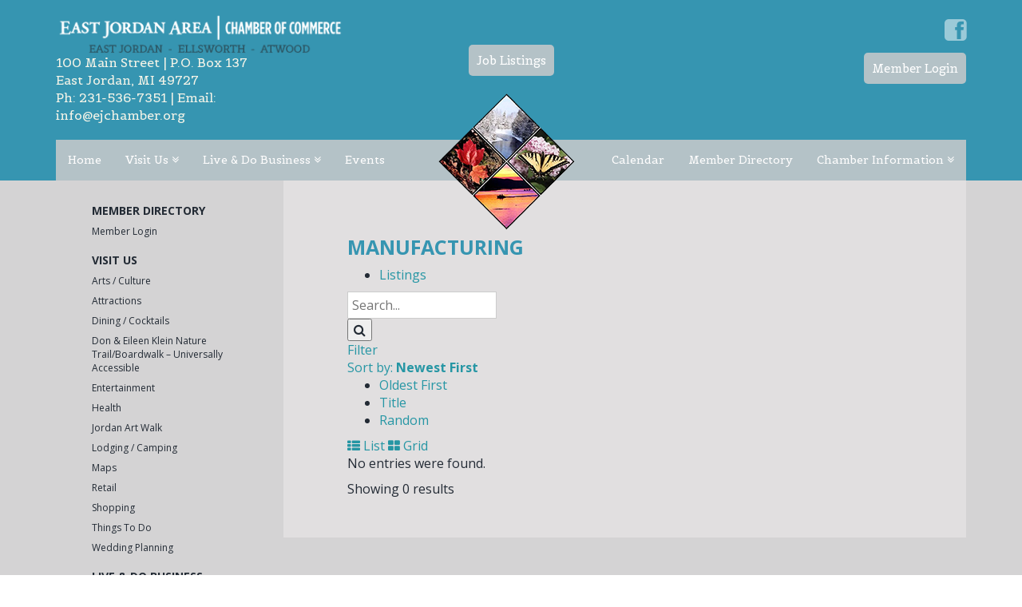

--- FILE ---
content_type: text/html; charset=UTF-8
request_url: https://ejchamber.org/joblistings/categories/manufacturing
body_size: 22353
content:
<!DOCTYPE html>
<!--[if lt IE 7]>      <html class="no-js lt-ie9 lt-ie8 lt-ie7"> <![endif]-->
<!--[if IE 7]>         <html class="no-js lt-ie9 lt-ie8"> <![endif]-->
<!--[if IE 8]>         <html class="no-js lt-ie9"> <![endif]-->
<!--[if gt IE 8]><!-->
<html class="no-js" lang="en">
<!--<![endif]-->
<head>
<meta charset="utf-8" />
<meta http-equiv="X-UA-Compatible" content="IE=edge,chrome=1">
<title>Manufacturing &raquo; East Jordan Chamber</title>
<meta http-equiv="Content-Type" content="text/html; charset=UTF-8" />
<meta name="generator" content="WordPress 6.9" /> <!-- leave this for stats please -->
<link rel="alternate" type="application/rss+xml" title="RSS 2.0" href="https://ejchamber.org/feed/" />
<link rel="alternate" type="text/xml" title="RSS .92" href="https://ejchamber.org/feed/rss/" />
<link rel="alternate" type="application/atom+xml" title="Atom 0.3" href="https://ejchamber.org/feed/atom/" />
<link rel="pingback" href="https://ejchamber.org/xmlrpc.php" />
<meta name="viewport" content="width=device-width,initial-scale=1.0" />
<link rel="stylesheet" href="//netdna.bootstrapcdn.com/bootstrap/3.1.1/css/bootstrap.min.css" media="screen">
<link href="//netdna.bootstrapcdn.com/font-awesome/4.0.3/css/font-awesome.css" rel="stylesheet">
<link href='//fonts.googleapis.com/css?family=Belgrano|Open+Sans:400,300,700' rel='stylesheet' type='text/css'>
<!-- add in your own icons (start) -->
<link rel="icon" href="https://ejchamber.org/wp-content/themes/pwm-theme/img/icon.png" /> <!-- Backup Favicon -->
<link rel="apple-touch-icon-precomposed" sizes="60x60" href="https://ejchamber.org/wp-content/themes/pwm-theme/img/apple-touch-icon-iphone-60x60.png" />
<link rel="apple-touch-icon-precomposed" sizes="76x76" href="https://ejchamber.org/wp-content/themes/pwm-theme/img/apple-touch-icon-ipad-76x76.png" />
<link rel="apple-touch-icon-precomposed" sizes="120x120" href="https://ejchamber.org/wp-content/themes/pwm-theme/img/apple-touch-icon-iphone-retina-120x120.png" />
<link rel="apple-touch-icon-precomposed" sizes="152x152" href="https://ejchamber.org/wp-content/themes/pwm-theme/img/apple-touch-icon-ipad-retina-152x152.png" />
<link rel="shortcut icon" type="image/x-icon" href="https://ejchamber.org/wp-content/themes/pwm-theme/img/favicon.ico" /> <!-- Actual Favicon -->
<!-- add in your own icons (end) -->
<link rel="stylesheet" href="https://ejchamber.org/wp-content/themes/pwm-theme/style.css" type="text/css" />
<script src="//cdnjs.cloudflare.com/ajax/libs/modernizr/2.7.1/modernizr.min.js"></script>
<!-- HTML5 Shim and Respond.js IE8 support of HTML5 elements and media queries -->
    <!-- WARNING: Respond.js doesn't work if you view the page via file:// -->
    <!--[if lt IE 9]>
      <script src="https://oss.maxcdn.com/libs/html5shiv/3.7.0/html5shiv.js"></script>
      <script src="https://oss.maxcdn.com/libs/respond.js/1.3.0/respond.min.js"></script>
    <![endif]-->
	<link rel='archives' title='December 2025' href='https://ejchamber.org/2025/12/' />
	<link rel='archives' title='October 2025' href='https://ejchamber.org/2025/10/' />
	<link rel='archives' title='August 2025' href='https://ejchamber.org/2025/08/' />
	<link rel='archives' title='June 2025' href='https://ejchamber.org/2025/06/' />
	<link rel='archives' title='May 2025' href='https://ejchamber.org/2025/05/' />
	<link rel='archives' title='February 2025' href='https://ejchamber.org/2025/02/' />
	<link rel='archives' title='January 2025' href='https://ejchamber.org/2025/01/' />
	<link rel='archives' title='November 2024' href='https://ejchamber.org/2024/11/' />
	<link rel='archives' title='July 2024' href='https://ejchamber.org/2024/07/' />
	<link rel='archives' title='March 2024' href='https://ejchamber.org/2024/03/' />
	<link rel='archives' title='September 2023' href='https://ejchamber.org/2023/09/' />
	<link rel='archives' title='April 2023' href='https://ejchamber.org/2023/04/' />
	<link rel='archives' title='February 2023' href='https://ejchamber.org/2023/02/' />
	<link rel='archives' title='January 2023' href='https://ejchamber.org/2023/01/' />
	<link rel='archives' title='November 2022' href='https://ejchamber.org/2022/11/' />
	<link rel='archives' title='October 2022' href='https://ejchamber.org/2022/10/' />
	<link rel='archives' title='August 2022' href='https://ejchamber.org/2022/08/' />
	<link rel='archives' title='July 2022' href='https://ejchamber.org/2022/07/' />
	<link rel='archives' title='June 2022' href='https://ejchamber.org/2022/06/' />
	<link rel='archives' title='May 2022' href='https://ejchamber.org/2022/05/' />
	<link rel='archives' title='April 2022' href='https://ejchamber.org/2022/04/' />
	<link rel='archives' title='February 2022' href='https://ejchamber.org/2022/02/' />
	<link rel='archives' title='January 2022' href='https://ejchamber.org/2022/01/' />
	<link rel='archives' title='December 2021' href='https://ejchamber.org/2021/12/' />
	<link rel='archives' title='November 2021' href='https://ejchamber.org/2021/11/' />
	<link rel='archives' title='October 2021' href='https://ejchamber.org/2021/10/' />
	<link rel='archives' title='September 2021' href='https://ejchamber.org/2021/09/' />
	<link rel='archives' title='July 2021' href='https://ejchamber.org/2021/07/' />
	<link rel='archives' title='April 2021' href='https://ejchamber.org/2021/04/' />
	<link rel='archives' title='March 2021' href='https://ejchamber.org/2021/03/' />
	<link rel='archives' title='January 2021' href='https://ejchamber.org/2021/01/' />
	<link rel='archives' title='March 2020' href='https://ejchamber.org/2020/03/' />
	<link rel='archives' title='February 2020' href='https://ejchamber.org/2020/02/' />
	<link rel='archives' title='August 2019' href='https://ejchamber.org/2019/08/' />
	<link rel='archives' title='April 2019' href='https://ejchamber.org/2019/04/' />
	<link rel='archives' title='January 2019' href='https://ejchamber.org/2019/01/' />
	<link rel='archives' title='December 2018' href='https://ejchamber.org/2018/12/' />
	<link rel='archives' title='November 2018' href='https://ejchamber.org/2018/11/' />
	<link rel='archives' title='October 2018' href='https://ejchamber.org/2018/10/' />
	<link rel='archives' title='September 2018' href='https://ejchamber.org/2018/09/' />
	<link rel='archives' title='August 2018' href='https://ejchamber.org/2018/08/' />
	<link rel='archives' title='June 2018' href='https://ejchamber.org/2018/06/' />
	<link rel='archives' title='May 2018' href='https://ejchamber.org/2018/05/' />
	<link rel='archives' title='January 2018' href='https://ejchamber.org/2018/01/' />
	<link rel='archives' title='December 2017' href='https://ejchamber.org/2017/12/' />
	<link rel='archives' title='November 2017' href='https://ejchamber.org/2017/11/' />
	<link rel='archives' title='September 2017' href='https://ejchamber.org/2017/09/' />
	<link rel='archives' title='August 2017' href='https://ejchamber.org/2017/08/' />
	<link rel='archives' title='July 2017' href='https://ejchamber.org/2017/07/' />
	<link rel='archives' title='May 2017' href='https://ejchamber.org/2017/05/' />
	<link rel='archives' title='March 2017' href='https://ejchamber.org/2017/03/' />
	<link rel='archives' title='February 2017' href='https://ejchamber.org/2017/02/' />
	<link rel='archives' title='January 2017' href='https://ejchamber.org/2017/01/' />
	<link rel='archives' title='December 2016' href='https://ejchamber.org/2016/12/' />
	<link rel='archives' title='November 2016' href='https://ejchamber.org/2016/11/' />
	<link rel='archives' title='October 2016' href='https://ejchamber.org/2016/10/' />
	<link rel='archives' title='September 2016' href='https://ejchamber.org/2016/09/' />
	<link rel='archives' title='August 2016' href='https://ejchamber.org/2016/08/' />
	<link rel='archives' title='June 2016' href='https://ejchamber.org/2016/06/' />
	<link rel='archives' title='May 2016' href='https://ejchamber.org/2016/05/' />
	<link rel='archives' title='April 2016' href='https://ejchamber.org/2016/04/' />
	<link rel='archives' title='February 2016' href='https://ejchamber.org/2016/02/' />
	<link rel='archives' title='January 2016' href='https://ejchamber.org/2016/01/' />
	<link rel='archives' title='November 2015' href='https://ejchamber.org/2015/11/' />
	<link rel='archives' title='October 2015' href='https://ejchamber.org/2015/10/' />
	<link rel='archives' title='August 2015' href='https://ejchamber.org/2015/08/' />
	<link rel='archives' title='July 2015' href='https://ejchamber.org/2015/07/' />
	<link rel='archives' title='June 2015' href='https://ejchamber.org/2015/06/' />
	<link rel='archives' title='May 2015' href='https://ejchamber.org/2015/05/' />
	<link rel='archives' title='April 2015' href='https://ejchamber.org/2015/04/' />
	<link rel='archives' title='March 2015' href='https://ejchamber.org/2015/03/' />
	<link rel='archives' title='February 2015' href='https://ejchamber.org/2015/02/' />
	<link rel='archives' title='January 2015' href='https://ejchamber.org/2015/01/' />
	<link rel='archives' title='December 2014' href='https://ejchamber.org/2014/12/' />
	<link rel='archives' title='November 2014' href='https://ejchamber.org/2014/11/' />
	<link rel='archives' title='October 2014' href='https://ejchamber.org/2014/10/' />
<meta name='robots' content='index, follow, max-image-preview:large, max-snippet:-1, max-video-preview:-1' />

	<!-- This site is optimized with the Yoast SEO plugin v26.7 - https://yoast.com/wordpress/plugins/seo/ -->
	<link rel="canonical" href="https://ejchamber.org/joblistings/categories/manufacturing" />
	<meta property="og:locale" content="en_US" />
	<meta property="og:type" content="article" />
	<meta property="og:title" content="Joblistings - East Jordan Chamber" />
	<meta property="og:url" content="https://ejchamber.org/joblistings/categories/manufacturing" />
	<meta property="og:site_name" content="East Jordan Chamber" />
	<meta property="article:publisher" content="https://www.facebook.com/EJChamber" />
	<script type="application/ld+json" class="yoast-schema-graph">{"@context":"https://schema.org","@graph":[{"@type":"WebPage","@id":"https://ejchamber.org/joblistings/","url":"https://ejchamber.org/joblistings/","name":"Joblistings - East Jordan Chamber","isPartOf":{"@id":"https://ejchamber.org/#website"},"datePublished":"2022-02-11T16:54:58+00:00","breadcrumb":{"@id":"https://ejchamber.org/joblistings/#breadcrumb"},"inLanguage":"en-US","potentialAction":[{"@type":"ReadAction","target":["https://ejchamber.org/joblistings/"]}]},{"@type":"BreadcrumbList","@id":"https://ejchamber.org/joblistings/#breadcrumb","itemListElement":[{"@type":"ListItem","position":1,"name":"Home","item":"https://ejchamber.org/"},{"@type":"ListItem","position":2,"name":"Joblistings","item":"https://ejchamber.org/joblistings"},{"@type":"ListItem","position":3,"name":"Manufacturing"}]},{"@type":"WebSite","@id":"https://ejchamber.org/#website","url":"https://ejchamber.org/","name":"East Jordan Chamber","description":"","publisher":{"@id":"https://ejchamber.org/#organization"},"potentialAction":[{"@type":"SearchAction","target":{"@type":"EntryPoint","urlTemplate":"https://ejchamber.org/?s={search_term_string}"},"query-input":{"@type":"PropertyValueSpecification","valueRequired":true,"valueName":"search_term_string"}}],"inLanguage":"en-US"},{"@type":"Organization","@id":"https://ejchamber.org/#organization","name":"East Jordan Chamber","url":"https://ejchamber.org/","logo":{"@type":"ImageObject","inLanguage":"en-US","@id":"https://ejchamber.org/#/schema/logo/image/","url":"https://ejchamber.org/wp-content/uploads/2023/07/East-Jordan-Area-Chamber-of-Commerce.jpg","contentUrl":"https://ejchamber.org/wp-content/uploads/2023/07/East-Jordan-Area-Chamber-of-Commerce.jpg","width":597,"height":600,"caption":"East Jordan Chamber"},"image":{"@id":"https://ejchamber.org/#/schema/logo/image/"},"sameAs":["https://www.facebook.com/EJChamber"]}]}</script>
	<!-- / Yoast SEO plugin. -->


<link rel='dns-prefetch' href='//ajax.googleapis.com' />
<link rel="alternate" title="oEmbed (JSON)" type="application/json+oembed" href="https://ejchamber.org/wp-json/oembed/1.0/embed?url=https%3A%2F%2Fejchamber.org%2Fjoblistings%2F" />
<link rel="alternate" title="oEmbed (XML)" type="text/xml+oembed" href="https://ejchamber.org/wp-json/oembed/1.0/embed?url=https%3A%2F%2Fejchamber.org%2Fjoblistings%2F&#038;format=xml" />
<style id='wp-img-auto-sizes-contain-inline-css' type='text/css'>
img:is([sizes=auto i],[sizes^="auto," i]){contain-intrinsic-size:3000px 1500px}
/*# sourceURL=wp-img-auto-sizes-contain-inline-css */
</style>
<link rel='stylesheet' id='sabai-css' href='https://ejchamber.org/wp-content/plugins/sabai/assets/css/main.min.css?ver=6.9' type='text/css' media='screen' />
<link rel='stylesheet' id='sabai-directory-css' href='https://ejchamber.org/wp-content/plugins/sabai-directory/assets/css/main.min.css?ver=6.9' type='text/css' media='screen' />
<link rel='stylesheet' id='jquery-ui-css' href='//ajax.googleapis.com/ajax/libs/jqueryui/1.13.3/themes/ui-lightness/jquery-ui.min.css?ver=6.9' type='text/css' media='all' />
<link rel='stylesheet' id='jquery-bxslider-css' href='https://ejchamber.org/wp-content/plugins/sabai/assets/css/jquery.bxslider.min.css?ver=6.9' type='text/css' media='screen' />
<link rel='stylesheet' id='sabai-font-awesome-css' href='https://ejchamber.org/wp-content/plugins/sabai/assets/css/font-awesome.min.css?ver=6.9' type='text/css' media='screen' />
<link rel='stylesheet' id='frontend.popup-css' href='https://ejchamber.org/wp-content/plugins/popup-by-supsystic/modules/popup/css/frontend.popup.css?ver=1.10.35' type='text/css' media='all' />
<link rel='stylesheet' id='animate.styles-css' href='https://ejchamber.org/wp-content/plugins/popup-by-supsystic/css/animate.min.css?ver=1.10.35' type='text/css' media='all' />
<style id='wp-emoji-styles-inline-css' type='text/css'>

	img.wp-smiley, img.emoji {
		display: inline !important;
		border: none !important;
		box-shadow: none !important;
		height: 1em !important;
		width: 1em !important;
		margin: 0 0.07em !important;
		vertical-align: -0.1em !important;
		background: none !important;
		padding: 0 !important;
	}
/*# sourceURL=wp-emoji-styles-inline-css */
</style>
<style id='wp-block-library-inline-css' type='text/css'>
:root{--wp-block-synced-color:#7a00df;--wp-block-synced-color--rgb:122,0,223;--wp-bound-block-color:var(--wp-block-synced-color);--wp-editor-canvas-background:#ddd;--wp-admin-theme-color:#007cba;--wp-admin-theme-color--rgb:0,124,186;--wp-admin-theme-color-darker-10:#006ba1;--wp-admin-theme-color-darker-10--rgb:0,107,160.5;--wp-admin-theme-color-darker-20:#005a87;--wp-admin-theme-color-darker-20--rgb:0,90,135;--wp-admin-border-width-focus:2px}@media (min-resolution:192dpi){:root{--wp-admin-border-width-focus:1.5px}}.wp-element-button{cursor:pointer}:root .has-very-light-gray-background-color{background-color:#eee}:root .has-very-dark-gray-background-color{background-color:#313131}:root .has-very-light-gray-color{color:#eee}:root .has-very-dark-gray-color{color:#313131}:root .has-vivid-green-cyan-to-vivid-cyan-blue-gradient-background{background:linear-gradient(135deg,#00d084,#0693e3)}:root .has-purple-crush-gradient-background{background:linear-gradient(135deg,#34e2e4,#4721fb 50%,#ab1dfe)}:root .has-hazy-dawn-gradient-background{background:linear-gradient(135deg,#faaca8,#dad0ec)}:root .has-subdued-olive-gradient-background{background:linear-gradient(135deg,#fafae1,#67a671)}:root .has-atomic-cream-gradient-background{background:linear-gradient(135deg,#fdd79a,#004a59)}:root .has-nightshade-gradient-background{background:linear-gradient(135deg,#330968,#31cdcf)}:root .has-midnight-gradient-background{background:linear-gradient(135deg,#020381,#2874fc)}:root{--wp--preset--font-size--normal:16px;--wp--preset--font-size--huge:42px}.has-regular-font-size{font-size:1em}.has-larger-font-size{font-size:2.625em}.has-normal-font-size{font-size:var(--wp--preset--font-size--normal)}.has-huge-font-size{font-size:var(--wp--preset--font-size--huge)}.has-text-align-center{text-align:center}.has-text-align-left{text-align:left}.has-text-align-right{text-align:right}.has-fit-text{white-space:nowrap!important}#end-resizable-editor-section{display:none}.aligncenter{clear:both}.items-justified-left{justify-content:flex-start}.items-justified-center{justify-content:center}.items-justified-right{justify-content:flex-end}.items-justified-space-between{justify-content:space-between}.screen-reader-text{border:0;clip-path:inset(50%);height:1px;margin:-1px;overflow:hidden;padding:0;position:absolute;width:1px;word-wrap:normal!important}.screen-reader-text:focus{background-color:#ddd;clip-path:none;color:#444;display:block;font-size:1em;height:auto;left:5px;line-height:normal;padding:15px 23px 14px;text-decoration:none;top:5px;width:auto;z-index:100000}html :where(.has-border-color){border-style:solid}html :where([style*=border-top-color]){border-top-style:solid}html :where([style*=border-right-color]){border-right-style:solid}html :where([style*=border-bottom-color]){border-bottom-style:solid}html :where([style*=border-left-color]){border-left-style:solid}html :where([style*=border-width]){border-style:solid}html :where([style*=border-top-width]){border-top-style:solid}html :where([style*=border-right-width]){border-right-style:solid}html :where([style*=border-bottom-width]){border-bottom-style:solid}html :where([style*=border-left-width]){border-left-style:solid}html :where(img[class*=wp-image-]){height:auto;max-width:100%}:where(figure){margin:0 0 1em}html :where(.is-position-sticky){--wp-admin--admin-bar--position-offset:var(--wp-admin--admin-bar--height,0px)}@media screen and (max-width:600px){html :where(.is-position-sticky){--wp-admin--admin-bar--position-offset:0px}}

/*# sourceURL=wp-block-library-inline-css */
</style><style id='global-styles-inline-css' type='text/css'>
:root{--wp--preset--aspect-ratio--square: 1;--wp--preset--aspect-ratio--4-3: 4/3;--wp--preset--aspect-ratio--3-4: 3/4;--wp--preset--aspect-ratio--3-2: 3/2;--wp--preset--aspect-ratio--2-3: 2/3;--wp--preset--aspect-ratio--16-9: 16/9;--wp--preset--aspect-ratio--9-16: 9/16;--wp--preset--color--black: #000000;--wp--preset--color--cyan-bluish-gray: #abb8c3;--wp--preset--color--white: #ffffff;--wp--preset--color--pale-pink: #f78da7;--wp--preset--color--vivid-red: #cf2e2e;--wp--preset--color--luminous-vivid-orange: #ff6900;--wp--preset--color--luminous-vivid-amber: #fcb900;--wp--preset--color--light-green-cyan: #7bdcb5;--wp--preset--color--vivid-green-cyan: #00d084;--wp--preset--color--pale-cyan-blue: #8ed1fc;--wp--preset--color--vivid-cyan-blue: #0693e3;--wp--preset--color--vivid-purple: #9b51e0;--wp--preset--gradient--vivid-cyan-blue-to-vivid-purple: linear-gradient(135deg,rgb(6,147,227) 0%,rgb(155,81,224) 100%);--wp--preset--gradient--light-green-cyan-to-vivid-green-cyan: linear-gradient(135deg,rgb(122,220,180) 0%,rgb(0,208,130) 100%);--wp--preset--gradient--luminous-vivid-amber-to-luminous-vivid-orange: linear-gradient(135deg,rgb(252,185,0) 0%,rgb(255,105,0) 100%);--wp--preset--gradient--luminous-vivid-orange-to-vivid-red: linear-gradient(135deg,rgb(255,105,0) 0%,rgb(207,46,46) 100%);--wp--preset--gradient--very-light-gray-to-cyan-bluish-gray: linear-gradient(135deg,rgb(238,238,238) 0%,rgb(169,184,195) 100%);--wp--preset--gradient--cool-to-warm-spectrum: linear-gradient(135deg,rgb(74,234,220) 0%,rgb(151,120,209) 20%,rgb(207,42,186) 40%,rgb(238,44,130) 60%,rgb(251,105,98) 80%,rgb(254,248,76) 100%);--wp--preset--gradient--blush-light-purple: linear-gradient(135deg,rgb(255,206,236) 0%,rgb(152,150,240) 100%);--wp--preset--gradient--blush-bordeaux: linear-gradient(135deg,rgb(254,205,165) 0%,rgb(254,45,45) 50%,rgb(107,0,62) 100%);--wp--preset--gradient--luminous-dusk: linear-gradient(135deg,rgb(255,203,112) 0%,rgb(199,81,192) 50%,rgb(65,88,208) 100%);--wp--preset--gradient--pale-ocean: linear-gradient(135deg,rgb(255,245,203) 0%,rgb(182,227,212) 50%,rgb(51,167,181) 100%);--wp--preset--gradient--electric-grass: linear-gradient(135deg,rgb(202,248,128) 0%,rgb(113,206,126) 100%);--wp--preset--gradient--midnight: linear-gradient(135deg,rgb(2,3,129) 0%,rgb(40,116,252) 100%);--wp--preset--font-size--small: 13px;--wp--preset--font-size--medium: 20px;--wp--preset--font-size--large: 36px;--wp--preset--font-size--x-large: 42px;--wp--preset--spacing--20: 0.44rem;--wp--preset--spacing--30: 0.67rem;--wp--preset--spacing--40: 1rem;--wp--preset--spacing--50: 1.5rem;--wp--preset--spacing--60: 2.25rem;--wp--preset--spacing--70: 3.38rem;--wp--preset--spacing--80: 5.06rem;--wp--preset--shadow--natural: 6px 6px 9px rgba(0, 0, 0, 0.2);--wp--preset--shadow--deep: 12px 12px 50px rgba(0, 0, 0, 0.4);--wp--preset--shadow--sharp: 6px 6px 0px rgba(0, 0, 0, 0.2);--wp--preset--shadow--outlined: 6px 6px 0px -3px rgb(255, 255, 255), 6px 6px rgb(0, 0, 0);--wp--preset--shadow--crisp: 6px 6px 0px rgb(0, 0, 0);}:where(.is-layout-flex){gap: 0.5em;}:where(.is-layout-grid){gap: 0.5em;}body .is-layout-flex{display: flex;}.is-layout-flex{flex-wrap: wrap;align-items: center;}.is-layout-flex > :is(*, div){margin: 0;}body .is-layout-grid{display: grid;}.is-layout-grid > :is(*, div){margin: 0;}:where(.wp-block-columns.is-layout-flex){gap: 2em;}:where(.wp-block-columns.is-layout-grid){gap: 2em;}:where(.wp-block-post-template.is-layout-flex){gap: 1.25em;}:where(.wp-block-post-template.is-layout-grid){gap: 1.25em;}.has-black-color{color: var(--wp--preset--color--black) !important;}.has-cyan-bluish-gray-color{color: var(--wp--preset--color--cyan-bluish-gray) !important;}.has-white-color{color: var(--wp--preset--color--white) !important;}.has-pale-pink-color{color: var(--wp--preset--color--pale-pink) !important;}.has-vivid-red-color{color: var(--wp--preset--color--vivid-red) !important;}.has-luminous-vivid-orange-color{color: var(--wp--preset--color--luminous-vivid-orange) !important;}.has-luminous-vivid-amber-color{color: var(--wp--preset--color--luminous-vivid-amber) !important;}.has-light-green-cyan-color{color: var(--wp--preset--color--light-green-cyan) !important;}.has-vivid-green-cyan-color{color: var(--wp--preset--color--vivid-green-cyan) !important;}.has-pale-cyan-blue-color{color: var(--wp--preset--color--pale-cyan-blue) !important;}.has-vivid-cyan-blue-color{color: var(--wp--preset--color--vivid-cyan-blue) !important;}.has-vivid-purple-color{color: var(--wp--preset--color--vivid-purple) !important;}.has-black-background-color{background-color: var(--wp--preset--color--black) !important;}.has-cyan-bluish-gray-background-color{background-color: var(--wp--preset--color--cyan-bluish-gray) !important;}.has-white-background-color{background-color: var(--wp--preset--color--white) !important;}.has-pale-pink-background-color{background-color: var(--wp--preset--color--pale-pink) !important;}.has-vivid-red-background-color{background-color: var(--wp--preset--color--vivid-red) !important;}.has-luminous-vivid-orange-background-color{background-color: var(--wp--preset--color--luminous-vivid-orange) !important;}.has-luminous-vivid-amber-background-color{background-color: var(--wp--preset--color--luminous-vivid-amber) !important;}.has-light-green-cyan-background-color{background-color: var(--wp--preset--color--light-green-cyan) !important;}.has-vivid-green-cyan-background-color{background-color: var(--wp--preset--color--vivid-green-cyan) !important;}.has-pale-cyan-blue-background-color{background-color: var(--wp--preset--color--pale-cyan-blue) !important;}.has-vivid-cyan-blue-background-color{background-color: var(--wp--preset--color--vivid-cyan-blue) !important;}.has-vivid-purple-background-color{background-color: var(--wp--preset--color--vivid-purple) !important;}.has-black-border-color{border-color: var(--wp--preset--color--black) !important;}.has-cyan-bluish-gray-border-color{border-color: var(--wp--preset--color--cyan-bluish-gray) !important;}.has-white-border-color{border-color: var(--wp--preset--color--white) !important;}.has-pale-pink-border-color{border-color: var(--wp--preset--color--pale-pink) !important;}.has-vivid-red-border-color{border-color: var(--wp--preset--color--vivid-red) !important;}.has-luminous-vivid-orange-border-color{border-color: var(--wp--preset--color--luminous-vivid-orange) !important;}.has-luminous-vivid-amber-border-color{border-color: var(--wp--preset--color--luminous-vivid-amber) !important;}.has-light-green-cyan-border-color{border-color: var(--wp--preset--color--light-green-cyan) !important;}.has-vivid-green-cyan-border-color{border-color: var(--wp--preset--color--vivid-green-cyan) !important;}.has-pale-cyan-blue-border-color{border-color: var(--wp--preset--color--pale-cyan-blue) !important;}.has-vivid-cyan-blue-border-color{border-color: var(--wp--preset--color--vivid-cyan-blue) !important;}.has-vivid-purple-border-color{border-color: var(--wp--preset--color--vivid-purple) !important;}.has-vivid-cyan-blue-to-vivid-purple-gradient-background{background: var(--wp--preset--gradient--vivid-cyan-blue-to-vivid-purple) !important;}.has-light-green-cyan-to-vivid-green-cyan-gradient-background{background: var(--wp--preset--gradient--light-green-cyan-to-vivid-green-cyan) !important;}.has-luminous-vivid-amber-to-luminous-vivid-orange-gradient-background{background: var(--wp--preset--gradient--luminous-vivid-amber-to-luminous-vivid-orange) !important;}.has-luminous-vivid-orange-to-vivid-red-gradient-background{background: var(--wp--preset--gradient--luminous-vivid-orange-to-vivid-red) !important;}.has-very-light-gray-to-cyan-bluish-gray-gradient-background{background: var(--wp--preset--gradient--very-light-gray-to-cyan-bluish-gray) !important;}.has-cool-to-warm-spectrum-gradient-background{background: var(--wp--preset--gradient--cool-to-warm-spectrum) !important;}.has-blush-light-purple-gradient-background{background: var(--wp--preset--gradient--blush-light-purple) !important;}.has-blush-bordeaux-gradient-background{background: var(--wp--preset--gradient--blush-bordeaux) !important;}.has-luminous-dusk-gradient-background{background: var(--wp--preset--gradient--luminous-dusk) !important;}.has-pale-ocean-gradient-background{background: var(--wp--preset--gradient--pale-ocean) !important;}.has-electric-grass-gradient-background{background: var(--wp--preset--gradient--electric-grass) !important;}.has-midnight-gradient-background{background: var(--wp--preset--gradient--midnight) !important;}.has-small-font-size{font-size: var(--wp--preset--font-size--small) !important;}.has-medium-font-size{font-size: var(--wp--preset--font-size--medium) !important;}.has-large-font-size{font-size: var(--wp--preset--font-size--large) !important;}.has-x-large-font-size{font-size: var(--wp--preset--font-size--x-large) !important;}
/*# sourceURL=global-styles-inline-css */
</style>

<style id='classic-theme-styles-inline-css' type='text/css'>
/*! This file is auto-generated */
.wp-block-button__link{color:#fff;background-color:#32373c;border-radius:9999px;box-shadow:none;text-decoration:none;padding:calc(.667em + 2px) calc(1.333em + 2px);font-size:1.125em}.wp-block-file__button{background:#32373c;color:#fff;text-decoration:none}
/*# sourceURL=/wp-includes/css/classic-themes.min.css */
</style>
<link rel='stylesheet' id='ccchildpagescss-css' href='https://ejchamber.org/wp-content/plugins/cc-child-pages/includes/css/styles.css?ver=1.43' type='text/css' media='all' />
<link rel='stylesheet' id='ccchildpagesskincss-css' href='https://ejchamber.org/wp-content/plugins/cc-child-pages/includes/css/skins.css?ver=1.43' type='text/css' media='all' />
<link rel='stylesheet' id='foobox-free-min-css' href='https://ejchamber.org/wp-content/plugins/foobox-image-lightbox/free/css/foobox.free.min.css?ver=2.7.35' type='text/css' media='all' />
<script type="text/javascript" src="https://ejchamber.org/wp-includes/js/jquery/jquery.min.js?ver=3.7.1" id="jquery-core-js"></script>
<script type="text/javascript" src="https://ejchamber.org/wp-includes/js/jquery/jquery-migrate.min.js?ver=3.4.1" id="jquery-migrate-js"></script>
<script type="text/javascript" src="https://ejchamber.org/wp-content/plugins/sabai/assets/js/bootstrap.min.js" id="sabai-bootstrap-js"></script>
<script type="text/javascript" src="https://ejchamber.org/wp-content/plugins/sabai/assets/js/bootstrap-growl.min.js" id="sabai-bootstrap-growl-js"></script>
<script type="text/javascript" src="https://ejchamber.org/wp-content/plugins/sabai/assets/js/jquery.scrollTo.min.js" id="jquery-scrollto-js"></script>
<script type="text/javascript" src="https://ejchamber.org/wp-content/plugins/sabai/assets/js/jquery-ajaxreadystate.min.js" id="jquery-ajaxreadystate-js"></script>
<script type="text/javascript" src="https://ejchamber.org/wp-content/plugins/sabai/assets/js/sabai.min.js" id="sabai-js"></script>
<script type="text/javascript" src="https://ejchamber.org/wp-content/plugins/sabai/assets/js/autosize.min.js" id="autosize-js"></script>
<script type="text/javascript" src="https://ejchamber.org/wp-content/plugins/sabai/assets/js/jquery.coo_kie.min.js" id="jquery-cookie-js"></script>
<script type="text/javascript" src="https://ejchamber.org/wp-content/plugins/sabai/assets/js/jquery.bxslider.min.js" id="jquery-bxslider-js"></script>
<script type="text/javascript" src="https://ejchamber.org/wp-content/plugins/sabai/assets/js/typeahead.bundle.min.js" id="twitter-typeahead-js"></script>
<script type="text/javascript" src="https://ejchamber.org/wp-content/plugins/popup-by-supsystic/js/common.min.js?ver=1.10.35" id="commonPps-js"></script>
<script type="text/javascript" id="corePps-js-extra">
/* <![CDATA[ */
var PPS_DATA = {"siteUrl":"https://ejchamber.org/","imgPath":"https://ejchamber.org/wp-content/plugins/popup-by-supsystic/img/","cssPath":"https://ejchamber.org/wp-content/plugins/popup-by-supsystic/css/","loader":"https://ejchamber.org/wp-content/plugins/popup-by-supsystic/img/loading.gif","close":"https://ejchamber.org/wp-content/plugins/popup-by-supsystic/img/cross.gif","ajaxurl":"https://ejchamber.org/wp-admin/admin-ajax.php","options":{"add_love_link":"0","disable_autosave":"0"},"PPS_CODE":"pps","jsPath":"https://ejchamber.org/wp-content/plugins/popup-by-supsystic/js/"};
//# sourceURL=corePps-js-extra
/* ]]> */
</script>
<script type="text/javascript" src="https://ejchamber.org/wp-content/plugins/popup-by-supsystic/js/core.min.js?ver=1.10.35" id="corePps-js"></script>
<script type="text/javascript" id="frontend.popup-js-extra">
/* <![CDATA[ */
var ppsPopups = [{"id":"100","label":"Newsletter Registration Form","active":"1","original_id":"42","params":{"main":{"show_on":"page_load","show_on_page_load_enb_delay":"1","show_on_page_load_delay":"5","show_on_click_on_el_delay":"0","show_on_scroll_window_delay":"0","show_on_scroll_window_perc_scroll":"0","show_on_link_follow_delay":"0","visit_page_cnt":"","close_on":"user_close","show_pages":"all","show_time_from":"12:00am","show_time_to":"12:00am","show_date_from":"","show_date_to":"","show_to_first_time_visit_days":"30","show_to_until_make_action_days":"30","show_to":"count_times","count_times_num":"1","count_times_mes":"day","hide_for_devices_show":"0","hide_for_post_types_show":"0","hide_for_ips_show":"0","hide_for_ips":"","hide_for_countries_show":"0","hide_for_languages_show":"0","hide_search_engines_show":"0","hide_preg_url_show":"0","hide_preg_url":"","hide_for_user_roles_show":"0"},"tpl":{"width":"400","width_measure":"px","bg_overlay_opacity":"0.5","bg_overlay_type":"color","bg_overlay_color":"#333333","bg_overlay_img":"","bg_overlay_img_pos":"stretch","bg_type_0":"color","bg_img_0":"https://ejchamber.org/wp-content/plugins/popup-by-supsystic/assets/popup/img/assets/sign-up-classic-bg.png","bg_color_0":"#e1dfe0","bg_type_1":"color","bg_img_1":"","bg_color_1":"#3695b1","font_label":"Abel","label_font_color":"#ffffff","font_txt_0":"Abel","text_font_color_0":"#f9e6ce","font_footer":"Abel","footer_font_color":"#333333","responsive_mode":"def","reidrect_on_close":"","close_btn":"close-black-in-white-circle","bullets":"lists_green","layered_pos":"","enb_label":"1","label":"SIGN UP FOR OUR NEWSLETTER!","enb_txt_0":"1","enb_foot_note":"1","foot_note":"** TO CLOSE SIGN-UP BOX, CLICK THE \"X\" IN THE UPPER RIGHT CORNER OF BOX **","enb_sm_facebook":"1","enb_sm_googleplus":"1","enb_sm_twitter":"1","sm_design":"boxy","anim_key":"fade","anim_close_key":"none","anim_duration":1000,"anim_close_duration":"","enb_subscribe":"1","sub_dest":"mailchimp","sub_wp_create_user_role":"subscriber","sub_confirm_reload_time":"10","sub_mailchimp_groups_full":"","sub_enb_fb_subscribe":"","sub_fields":{"name":{"name":"name","html":"text","label":"Name","value":"","custom":"0","mandatory":"0","set_preset":""},"email":{"enb":"1","name":"email","html":"text","label":"Email Address","value":"","custom":"0","mandatory":"1","set_preset":""}},"blacklist":"","blacklist_error":"Your email is in blacklist","sub_txt_confirm_sent":"Confirmation link was sent to your email address. Check your email!","sub_txt_success":"Thank you for subscribing!","sub_txt_invalid_email":"Empty or invalid email","sub_txt_exists_email":"Empty or invalid email","sub_redirect_url":"","sub_txt_confirm_mail_subject":"Confirm subscription on [sitename]","sub_txt_confirm_mail_from":"info@ejchamber.org","sub_txt_confirm_mail_message":"You subscribed on site \u003Ca href=\"[siteurl]\"\u003E[sitename]\u003C/a\u003E. Follow \u003Ca href=\"[confirm_link]\"\u003Ethis link\u003C/a\u003E to complete your subscription. If you did not subscribe here - just ignore this message.","sub_txt_subscriber_mail_subject":"[sitename] Your username and password","sub_txt_subscriber_mail_from":"info@ejchamber.org","sub_txt_subscriber_mail_message":"Username: [user_login]\u003Cbr /\u003EPassword: [password]\u003Cbr /\u003E[login_url]","sub_redirect_email_exists":"","sub_btn_label":"SIGN UP","sub_new_email":"","sub_new_subject":"New Subscriber on My WordPress Test Site","sub_new_message":"You have new subscriber on your site \u003Ca href=\"[siteurl]\"\u003E[sitename]\u003C/a\u003E, here us subscriber information:\u003Cbr /\u003E[subscriber_data]","sub_attach":[""],"stat_ga_code":"","txt_0":"\u003Cp\u003EPlease enter your email address to sign up for our weekly eNewsletter!\u003C/p\u003E\u003Cp\u003EStay current on events &amp; activities going on in our area and how you can get involved.\u003C/p\u003E","reg_fields":{"name":{"label":"Name","html":"text","enb":1,"name":"name"},"email":{"label":"E-Mail","html":"text","enb":true,"mandatory":true,"name":"email"}},"anim":{"label":"Fade","show_class":"fadeIn","hide_class":"fadeOut"}},"opts_attrs":{"bg_number":"2","txt_block_number":"1"}},"img_preview":"sign-up-classic.jpg","show_on":"1","show_to":"5","show_pages":"1","type_id":"1","views":"100554","unique_views":"94468","actions":"1363","date_created":"2015-01-10 18:59:43","sort_order":"0","show_in_admin_area":"0","img_preview_url":"https://ejchamber.org/wp-content/plugins/popup-by-supsystic/assets/popup/img/preview/sign-up-classic.jpg","view_id":"100_16823","type":"common","rendered_html":"\u003Cspan style=\"display: none;\" id=\"ppsPopupStylesHidden_100_16823\"\u003E#ppsPopupShell_100_16823 {\n\twidth: 400px;\n  \tpadding: 15px;\n  \tfont-family: 'Belgrano', serif;\n\tfont-size: 13px;\n\tline-height: 21px;\n\tfont-weight: normal;\n\tcolor: #333333;\n  \ttext-align: center;\n}\n#ppsPopupShell_100_16823, #ppsPopupShell_100_16823 * {\n\t-webkit-box-sizing: border-box;\n\t-moz-box-sizing:    border-box;\n\tbox-sizing:         border-box;\n}\n#ppsPopupShell_100_16823 .ppsInnerTblContent {\n\tdisplay: table;\n  \twidth: 100%;\n}\n#ppsPopupShell_100_16823 .ppsPopupInner {\n  \twidth: 100%;\n  \tdisplay: table-cell;\n  \tpadding: 40px;\tbackground-color: #e1dfe0;\n  \tbackground-image: none;    border: 5px solid #3497ae;\n}\n#ppsPopupShell_100_16823 .ppsPopupLabel {\n\tfont-family: 'Belgrano', serif;\n\tfont-size: 30px;\n\tline-height: 30px;\n\tfont-weight: bold;\n  \tmargin-bottom: 30px;\n}\n#ppsPopupShell_100_16823 .ppsSubscribeShell form {\n\tmargin-bottom: 20px;\n}\n#ppsPopupShell_100_16823 .ppsSubscribeShell input,\n#ppsPopupShell_100_16823 .ppsSubscribeShell .ppsSubSelect,\n#ppsPopupShell_100_16823 .ppsSubscribeShell textarea {\n\twidth: 100%;\n  \tmargin-bottom: 10px;\n  \theight: 40px;\n  \tborder: none;\n\tborder-radius: 0;\n  \tfont-size: 17px;\n}\n#ppsPopupShell_100_16823 .ppsSubscribeShell input[type=text],#ppsPopupShell_100_16823 .ppsSubscribeShell input[type=email],#ppsPopupShell_100_16823 .ppsSubscribeShell input[type=password],#ppsPopupShell_100_16823 .ppsSubscribeShell input[type=email],#ppsPopupShell_100_16823 .ppsSubscribeShell input[type=password],#ppsPopupShell_100_16823 .ppsSubscribeShell input[type=email],\n#ppsPopupShell_100_16823 .ppsSubscribeShell .ppsSubSelect,\n#ppsPopupShell_100_16823 .ppsSubscribeShell textarea {\n  \tpadding-left: 10px;\n  \t\n  \tbackground-color: #fff;\n}\n#ppsPopupShell_100_16823 .ppsSubscribeShell .ppsSubSelect {\n\tdisplay: table;\n  \ttext-align: left;\n}\n#ppsPopupShell_100_16823 .ppsSubscribeShell .ppsSubSelectLabel,\n#ppsPopupShell_100_16823 .ppsSubscribeShell select {\n\tdisplay: table-cell;\n  \tcolor: #000;\n}\n#ppsPopupShell_100_16823 .ppsSubscribeShell .ppsSubSelectLabel {\n\topacity: 0.5;\n}\n#ppsPopupShell_100_16823 .ppsSubscribeShell select {\n\twidth: 100%;\n  \tbackground-color: transparent;\n  \theight: 40px;\n  \tborder: none;\n  \tmargin-left: -4px;\n  \tfont-size: 17px;\n}\n#ppsPopupShell_100_16823 .ppsSubscribeShell textarea {\n\tfont-family: inherit;\n  \theight: auto;\n    padding-top: 5px;\n}\n#ppsPopupShell_100_16823 .ppsSubscribeShell input[type=submit] {\n\t/*border-color: #000;  \tbackground: #3695b1 100%;\n  \tbackground-image: none;\n  \tborder: 1px solid #fff;\n  \tbox-shadow: 0 0 0 4px #3695b1;\n  \twidth: calc(100% - 8px);  \tcolor: #fff;\n  \tcursor: pointer;*/\n\tbackground: #3497ae;\n    color: #fff;\n}\n#ppsPopupShell_100_16823 .ppsSubscribeShell input[type=submit]:hover {\n    background: #ed5355;\n    color: #FFF;\n}\n#ppsPopupShell_100_16823 .ppsSubscribeShell input[type=submit]:hover {\n   border-width: 2px;\n}\n#ppsPopupShell_100_16823 .ppsPopupTxt_0 {\n  \twidth: 100%;\n\tfont-size: 14px;\n  \tmargin-bottom: 20px;\n}\n#ppsPopupShell_100_16823 .ppsPopupClose {\n\tbackground-repeat: no-repeat;\n  \tcursor: pointer;\n\ttop: 15px;\n  \tright: 10px;\n}\n#ppsPopupShell_100_16823 .ppsPopupClose.ppsPopupClose_lists_black {\n \ttop: 0 !important;\n  \tright: 0 !important;\n}\n#ppsPopupShell_100_16823 .ppsPopupClose:hover {\n\topacity: 0.8;\n}\n#ppsPopupShell_100_16823 .ppsFootNote {\n\tcolor: #585858;\n    font-family: \"Helvetica Neue\",Helvetica,Arial,sans-serif;\n    font-size: x-small;\n    font-style: italic;\n    line-height: 14px;\n  \tmargin: 5px 30px;\n}\n#ppsPopupShell_100_16823 .ppsSm {\n\tmargin-top:20px;\n}\n.ppsPopupShell .ppsSuccessMsg {\n    padding: 5px;\n    margin: 5px 0;\n    text-align: center;\n    color: #3497ae !important;\n    font-size: 18px;\n}#ppsPopupShell_100_16823 .ppsPopupClose { position:absolute;background-image:url(\"https://ejchamber.org/wp-content/plugins/popup-by-supsystic/modules/popup/img/assets/close_btns/close-black-in-white-circle.png\");background-repeat:no-repeat;top:16px;right:16px;width:32px;height:32px; }#ppsPopupShell_100_16823 ul li { background-image:url(\"https://ejchamber.org/wp-content/plugins/popup-by-supsystic/modules/popup/img/assets/bullets/lists_green.png\");;list-style:none !important;background-repeat:no-repeat !important;padding-left:30px !important;margin-bottom:10px !important;min-height:25px !important; }\u003C/span\u003E\u003Clink href=\"https://fonts.googleapis.com/css?family=Dancing+Script|Gloria+Hallelujah|Hind|Pacifico|Satisfy\" rel=\"stylesheet\"\u003E \n\u003Cdiv id=\"ppsPopupShell_100_16823\" class=\"ppsPopupShell ppsPopupListsShell\"\u003E\n\t\u003Ca href=\"#\" class=\"ppsPopupClose ppsPopupClose_close-black-in-white-circle\"\u003E\u003C/a\u003E\n\t\u003Cdiv class=\"ppsInnerTblContent\"\u003E\n\t\t\u003Cdiv class=\"ppsPopupListsInner ppsPopupInner\"\u003E\t\t\t\t\u003Cdiv class=\"ppsPopupLabel ppsPopupListsLabel\"\u003ESIGN UP FOR OUR NEWSLETTER!\u003C/div\u003E\t\t\t\u003Cdiv style=\"clear: both;\"\u003E\u003C/div\u003E\t\t\t\t\u003Cdiv class=\"ppsPopupTxt ppsPopupClassyTxt ppsPopupClassyTxt_0 ppsPopupTxt_0\"\u003E\n\t\t\t\t\u003Cp\u003EPlease enter your email address to sign up for our weekly eNewsletter!\u003C/p\u003E\u003Cp\u003EStay current on events &amp; activities going on in our area and how you can get involved.\u003C/p\u003E\n\t\t\t\t\u003C/div\u003E\t\t\t\t\u003Cdiv class=\"ppsSubscribeShell\"\u003E\n\t\t\t\t\t\u003Cform class=\"ppsSubscribeForm ppsSubscribeForm_mailchimp\" action=\"https://ejchamber.org/\" method=\"post\"\u003E\n\t\t\t\t\t\u003Cinput type=\"email\" name=\"email\" value=\"\"  required  placeholder=\"Email Address\" /\u003E\n\t\t\t\t\t\u003Cinput class=\"btn btn-default\" type=\"submit\" name=\"submit\" value=\"SIGN UP\" /\u003E\n\t\t\t\t\t\u003Cinput type=\"hidden\" name=\"mod\" value=\"subscribe\"  /\u003E\u003Cinput type=\"hidden\" name=\"action\" value=\"subscribe\"  /\u003E\u003Cinput type=\"hidden\" name=\"id\" value=\"100\"  /\u003E\u003Cinput type=\"hidden\" name=\"_wpnonce\" value=\"b184372dd6\"  /\u003E\u003Cdiv class=\"ppsSubMsg\"\u003E\u003C/div\u003E\u003C/form\u003E\n\t\t\t\t\t\u003Cdiv style=\"clear: both;\"\u003E\u003C/div\u003E\n\t\t\t\t\u003C/div\u003E\t\t\t\u003Cdiv style=\"clear: both;\"\u003E\u003C/div\u003E\n\t\t\t\u003Cdiv class=\"ppsRightCol\"\u003E\t\t\t\t\t\u003Cdiv class=\"ppsFootNote\"\u003E\n\t\t\t\t\t** TO CLOSE SIGN-UP BOX, CLICK THE \"X\" IN THE UPPER RIGHT CORNER OF BOX **\n\t\t\t\t\t\u003C/div\u003E\t\t\t\u003C/div\u003E\n\t\t\u003C/div\u003E\n\t\u003C/div\u003E\n\u003C/div\u003E","connect_hash":"ac30b2f53489cb86ce0810d68722f7ee"}];
//# sourceURL=frontend.popup-js-extra
/* ]]> */
</script>
<script type="text/javascript" src="https://ejchamber.org/wp-content/plugins/popup-by-supsystic/modules/popup/js/frontend.popup.js?ver=1.10.35" id="frontend.popup-js"></script>
<script type="text/javascript" id="foobox-free-min-js-before">
/* <![CDATA[ */
/* Run FooBox FREE (v2.7.35) */
var FOOBOX = window.FOOBOX = {
	ready: true,
	disableOthers: false,
	o: {wordpress: { enabled: true }, captions: { dataTitle: ["captionTitle","title"], dataDesc: ["captionDesc","description"] }, rel: '', excludes:'.fbx-link,.nofoobox,.nolightbox,a[href*="pinterest.com/pin/create/button/"]', affiliate : { enabled: false }, error: "Could not load the item"},
	selectors: [
		".foogallery-container.foogallery-lightbox-foobox", ".foogallery-container.foogallery-lightbox-foobox-free", ".gallery", ".wp-block-gallery", ".wp-caption", ".wp-block-image", "a:has(img[class*=wp-image-])", ".foobox"
	],
	pre: function( $ ){
		// Custom JavaScript (Pre)
		
	},
	post: function( $ ){
		// Custom JavaScript (Post)
		
		// Custom Captions Code
		
	},
	custom: function( $ ){
		// Custom Extra JS
		
	}
};
//# sourceURL=foobox-free-min-js-before
/* ]]> */
</script>
<script type="text/javascript" src="https://ejchamber.org/wp-content/plugins/foobox-image-lightbox/free/js/foobox.free.min.js?ver=2.7.35" id="foobox-free-min-js"></script>
<link rel="https://api.w.org/" href="https://ejchamber.org/wp-json/" /><link rel="alternate" title="JSON" type="application/json" href="https://ejchamber.org/wp-json/wp/v2/pages/5154" /><link rel="EditURI" type="application/rsd+xml" title="RSD" href="https://ejchamber.org/xmlrpc.php?rsd" />
<meta name="generator" content="WordPress 6.9" />
<link rel='shortlink' href='https://ejchamber.org/?p=5154' />
		
		<style type="text/css">
		/* Make sure videos and embeds fit their containers */
		embed,
		iframe,
		object,
		video {
			max-width: 100%;
		}

		audio,
		canvas,
		video {
			display: inline-block;
		}

		.easyvideo-wrapper {
			width: 100%; /* maximum width of video wrapper can be column width or specific width */
			max-width: 100%;
			margin-top: 0px; /* video wrapper margin top */
			margin-bottom: 20px; /* video wrapper margin bottom */
		}

		.easyvideo-container {
			position: relative;
			padding-bottom: 56.25%;
			padding-top: 0;
			height: 0;
			overflow: hidden;
		}

		.easyvideo-container iframe,  
		.easyvideo-container object,  
		.easyvideo-container embed {
			position: absolute;
			top: 0;
			left: 0;
			width: 100%;
			height: 100%;
			z-index: 999;
		}
	</style>
	
		<meta name="tec-api-version" content="v1"><meta name="tec-api-origin" content="https://ejchamber.org"><link rel="alternate" href="https://ejchamber.org/wp-json/tribe/events/v1/" /><script>document.documentElement.className += " js";</script>
<script type="text/javascript">var SABAI = SABAI || {}; SABAI.isRTL =  false; SABAI.domain = ""; SABAI.path = "/";</script><script>
  (function(i,s,o,g,r,a,m){i['GoogleAnalyticsObject']=r;i[r]=i[r]||function(){
  (i[r].q=i[r].q||[]).push(arguments)},i[r].l=1*new Date();a=s.createElement(o),
  m=s.getElementsByTagName(o)[0];a.async=1;a.src=g;m.parentNode.insertBefore(a,m)
  })(window,document,'script','//www.google-analytics.com/analytics.js','ga');
  ga('create', 'UA-51291782-15', 'auto');
  ga('send', 'pageview');
</script>
	<!-- Google tag (gtag.js) -->
<script async src="https://www.googletagmanager.com/gtag/js?id=G-PR6YTESYJF"></script>
<script>
  window.dataLayer = window.dataLayer || [];
  function gtag(){dataLayer.push(arguments);}
  gtag('js', new Date());

  gtag('config', 'G-PR6YTESYJF');
</script>
</head>
<body>
<!--[if lte IE 9]>
<p align="center">You are using an <strong>outdated</strong> browser. Please <a href="http://browsehappy.com/">upgrade your browser</a> to use our website.</p>
<![endif]-->
<div class="topbar">
<div class="container">
<div class="row">
<div class="col-xs-12 col-sm-7 col-md-4 col-lg-4 tleft"><!--COVID Update - change back to col-md-8 col-lg-8 -->
<a href="/"><img src="https://ejchamber.org/wp-content/themes/pwm-theme/img/text-logo.png" /></a><br>
100 Main Street | P.O. Box 137<br />
East Jordan, MI 49727<br>
Ph: <a href="tel:+1231-536-7351">231-536-7351</a> | Email: <a href="mailto:info@ejchamber.org">info@ejchamber.org</a>
</div>
<!--COVID Update-->
   <div class="col-xs-12 hidden-sm col-md-4 col-lg-4 tleft">
   		<p class="support" style="text-align: center;"><a href="/joblistings/">Job Listings</a></p>
   </div> 
<!--end COVID Update-->
<div class="col-xs-12 col-sm-5 col-md-4 col-lg-4 tright">
<div class="row nomargin">
<!--<div class="col-sm-9 nopadding"><div id="topnewsletter"><div class="frm_forms " id="frm_form_6_container" data-token="13c7d732db9c76022ee6683b338c1f24">
<form enctype="multipart/form-data" method="post" class="frm-show-form  frm_pro_form " id="form_j8jl2b" data-token="13c7d732db9c76022ee6683b338c1f24">
<div class="frm_form_fields ">
<fieldset>
<legend class="frm_hidden">Newsletter</legend>

<div class="frm_fields_container">
<input type="hidden" name="frm_action" value="create" />
<input type="hidden" name="form_id" value="6" />
<input type="hidden" name="frm_hide_fields_6" id="frm_hide_fields_6" value="" />
<input type="hidden" name="form_key" value="j8jl2b" />
<input type="hidden" name="item_meta[0]" value="" />
<input type="hidden" id="frm_submit_entry_6" name="frm_submit_entry_6" value="b683524882" /><input type="hidden" name="_wp_http_referer" value="/joblistings/" /><div id="frm_field_83_container" class="frm_form_field form-field form-group  frm_required_field frm_top_container col-sm-12">
    <label for="field_53xsl9" class="hidden frm_primary_label">Email Address
        <span class="frm_required">*</span>
    </label>
    <input type="email" id="field_53xsl9" name="item_meta[83]" value=""  placeholder="Please enter your email address to sign up for our eNewsletter!" data-reqmsg="Email Address cannot be blank." aria-required="true" data-invmsg="Email Address is invalid" class="form-control" aria-invalid="false"  />
    
    
</div>
<div id="frm_field_91_container" class="frm_form_field form-field  frm_none_container col-sm-12">
    <label for="g-recaptcha-response" id="field_w5r0m_label" class="frm_primary_label">
        <span class="frm_required"></span>
    </label>
    <div  id="field_w5r0m" class="g-recaptcha" data-sitekey="6LdlIvkUAAAAAFCsxG_EDtJ0fdS6DJ2fEWt7q7Su" data-size="normal" data-theme="light"></div>
    
    
</div>
<div id="frm_field_92_container" class="frm_form_field form-field ">
	<div class="frm_submit col-sm-12">

<input type="submit" value="Sign Up" class="btn btn-default"  class="frm_final_submit" formnovalidate="formnovalidate" />

</div>
</div>
	<input type="hidden" name="item_key" value="" />
			<div id="frm_field_93_container">
			<label for="field_nhllt"  style="display:none;">
				If you are human, leave this field blank.			</label>
			<input  id="field_nhllt" type="text" class="frm_form_field form-field frm_verify" name="item_meta[93]" value=""  style="display:none;" />
		</div>
		<input name="frm_state" type="hidden" value="GUEGss2zUjr+gsladpxEK9BfmmA0rXhd2ueISjiu0GlJPmtMSpaXTNDMKRxFtUX+" /></div>
</fieldset>
</div>

</form>
</div>
</div></div>-->
<div class="col-sm-12 nopadding"><a href="https://www.facebook.com/EJChamber" target="_blank"><i class="fa fa-facebook-square fa-2x"></i></a></div>
</div>
<p></p>
<p></p>
<p class="support"><a href="/directory-dashboard">Member Login</a></p><!--COVID Update-->
<div class="hidden-xs hidden-md hidden-lg">
   <p class="support" style="text-align: center;"><a href="/joblistings/">Job Listings</a></p>
</div>
<!-- end COVID Update-->
</div>
</div>
</div>
</div>
<div id="header">
<div class="container">
<div class="navbar navbar-static-top" id="navigation">
        <div class="navbar-header">
<a class="navbar-brand" id="logo" href="/" title=""><img src="https://ejchamber.org/wp-content/themes/pwm-theme/img/logo.png" width="250" height="250" alt="" /></a>
<button type="button" class="navbar-toggle" data-toggle="collapse" data-target=".navbar-collapse"><i class="fa fa-bars"></i> Toggle Navigation</button>
        </div>
        <div class="collapse navbar-collapse">
        <ul id="menu-top-left-menu" class="nav navbar-nav navbar-left"><li id="menu-item-115" class="menu-item menu-item-type-post_type menu-item-object-page menu-item-home menu-item-115"><a title="Home" href="https://ejchamber.org/">Home</a></li>
<li id="menu-item-422" class="menu-item menu-item-type-post_type menu-item-object-page menu-item-has-children menu-item-422 dropdown"><a title="Visit Us" href="#" data-toggle="dropdown" class="dropdown-toggle">Visit Us <i class="fa fa-angle-double-down"></i></a>
<ul role="menu" class=" dropdown-menu">
	<li id="menu-item-440" class="menu-item menu-item-type-post_type menu-item-object-page menu-item-440"><a title="Arts / Culture" href="https://ejchamber.org/visit-us/arts-culture/">Arts / Culture</a></li>
	<li id="menu-item-441" class="menu-item menu-item-type-post_type menu-item-object-page menu-item-441"><a title="Attractions" href="https://ejchamber.org/visit-us/attractions/">Attractions</a></li>
	<li id="menu-item-7467" class="menu-item menu-item-type-post_type menu-item-object-page menu-item-7467"><a title="        - Don &amp; Eileen Klein Nature Trail/Boardwalk – Universally Accessible" href="https://ejchamber.org/visit-us/don-eileen-klein-nature-trail-boardwalk-universally-accessible/">        &#8211; Don &#038; Eileen Klein Nature Trail/Boardwalk – Universally Accessible</a></li>
	<li id="menu-item-7480" class="menu-item menu-item-type-post_type menu-item-object-page menu-item-7480"><a title="        - Jordan Art Walk" href="https://ejchamber.org/visit-us/jordan-art-walk/">        &#8211; Jordan Art Walk</a></li>
	<li id="menu-item-442" class="menu-item menu-item-type-post_type menu-item-object-page menu-item-442"><a title="Dining / Cocktails" href="https://ejchamber.org/visit-us/dining-cocktails/">Dining / Cocktails</a></li>
	<li id="menu-item-7468" class="menu-item menu-item-type-post_type menu-item-object-page menu-item-7468"><a title="Don &amp; Eileen Klein Nature Trail/Boardwalk – Universally Accessible" href="https://ejchamber.org/visit-us/don-eileen-klein-nature-trail-boardwalk-universally-accessible/">Don &#038; Eileen Klein Nature Trail/Boardwalk – Universally Accessible</a></li>
	<li id="menu-item-1769" class="menu-item menu-item-type-post_type menu-item-object-page menu-item-1769"><a title="Entertainment" href="https://ejchamber.org/visit-us/entertainment/">Entertainment</a></li>
	<li id="menu-item-443" class="menu-item menu-item-type-post_type menu-item-object-page menu-item-443"><a title="Health" href="https://ejchamber.org/visit-us/health/">Health</a></li>
	<li id="menu-item-7481" class="menu-item menu-item-type-post_type menu-item-object-page menu-item-7481"><a title="Jordan Art Walk" href="https://ejchamber.org/visit-us/jordan-art-walk/">Jordan Art Walk</a></li>
	<li id="menu-item-444" class="menu-item menu-item-type-post_type menu-item-object-page menu-item-444"><a title="Lodging / Camping" href="https://ejchamber.org/visit-us/lodging-camping/">Lodging / Camping</a></li>
	<li id="menu-item-445" class="menu-item menu-item-type-post_type menu-item-object-page menu-item-445"><a title="Maps" href="https://ejchamber.org/visit-us/maps/">Maps</a></li>
	<li id="menu-item-7078" class="menu-item menu-item-type-post_type menu-item-object-page menu-item-7078"><a title="Retail" href="https://ejchamber.org/visit-us/retail/">Retail</a></li>
	<li id="menu-item-423" class="menu-item menu-item-type-post_type menu-item-object-page menu-item-423"><a title="Shopping" href="https://ejchamber.org/visit-us/shopping/">Shopping</a></li>
	<li id="menu-item-424" class="menu-item menu-item-type-post_type menu-item-object-page menu-item-424"><a title="Things To Do" href="https://ejchamber.org/visit-us/things-to-do/">Things To Do</a></li>
	<li id="menu-item-7466" class="menu-item menu-item-type-post_type menu-item-object-page menu-item-7466"><a title="        - Don &amp; Eileen Klein Nature Trail/Boardwalk – Universally Accessible" href="https://ejchamber.org/visit-us/don-eileen-klein-nature-trail-boardwalk-universally-accessible/">        &#8211; Don &#038; Eileen Klein Nature Trail/Boardwalk – Universally Accessible</a></li>
	<li id="menu-item-7482" class="menu-item menu-item-type-post_type menu-item-object-page menu-item-7482"><a title="&nbsp;&nbsp;&nbsp;&nbsp;&nbsp;&nbsp;&nbsp; - Jordan Art Walk" href="https://ejchamber.org/visit-us/jordan-art-walk/">&nbsp;&nbsp;&nbsp;&nbsp;&nbsp;&nbsp;&nbsp; &#8211; Jordan Art Walk</a></li>
	<li id="menu-item-425" class="menu-item menu-item-type-post_type menu-item-object-page menu-item-425"><a title="Wedding Planning" href="https://ejchamber.org/visit-us/wedding-planning/">Wedding Planning</a></li>
</ul>
</li>
<li id="menu-item-421" class="menu-item menu-item-type-post_type menu-item-object-page menu-item-has-children menu-item-421 dropdown"><a title="Live &#038; Do Business" href="#" data-toggle="dropdown" class="dropdown-toggle">Live &#038; Do Business <i class="fa fa-angle-double-down"></i></a>
<ul role="menu" class=" dropdown-menu">
	<li id="menu-item-411" class="menu-item menu-item-type-post_type menu-item-object-page menu-item-411"><a title="Business Tool Box" href="https://ejchamber.org/live-and-do-business/business-tool-box/">Business Tool Box</a></li>
	<li id="menu-item-412" class="menu-item menu-item-type-post_type menu-item-object-page menu-item-412"><a title="Economic Development / Demographics" href="https://ejchamber.org/live-and-do-business/economic-development-demographics/">Economic Development / Demographics</a></li>
	<li id="menu-item-413" class="menu-item menu-item-type-post_type menu-item-object-page menu-item-413"><a title="Education" href="https://ejchamber.org/live-and-do-business/education/">Education</a></li>
	<li id="menu-item-414" class="menu-item menu-item-type-post_type menu-item-object-page menu-item-414"><a title="Employment / Industry" href="https://ejchamber.org/live-and-do-business/employment-industry/">Employment / Industry</a></li>
	<li id="menu-item-415" class="menu-item menu-item-type-post_type menu-item-object-page menu-item-415"><a title="Events" href="https://ejchamber.org/live-and-do-business/events/">Events</a></li>
	<li id="menu-item-416" class="menu-item menu-item-type-post_type menu-item-object-page menu-item-416"><a title="Finance" href="https://ejchamber.org/live-and-do-business/finance/">Finance</a></li>
	<li id="menu-item-417" class="menu-item menu-item-type-post_type menu-item-object-page menu-item-417"><a title="Government" href="https://ejchamber.org/live-and-do-business/government/">Government</a></li>
	<li id="menu-item-418" class="menu-item menu-item-type-post_type menu-item-object-page menu-item-418"><a title="Groups &#038; Organizations" href="https://ejchamber.org/live-and-do-business/groups-and-organizations/">Groups &#038; Organizations</a></li>
	<li id="menu-item-419" class="menu-item menu-item-type-post_type menu-item-object-page menu-item-419"><a title="Health Care" href="https://ejchamber.org/live-and-do-business/health-care/">Health Care</a></li>
	<li id="menu-item-420" class="menu-item menu-item-type-post_type menu-item-object-page menu-item-420"><a title="Library" href="https://ejchamber.org/live-and-do-business/library/">Library</a></li>
	<li id="menu-item-446" class="menu-item menu-item-type-post_type menu-item-object-page menu-item-446"><a title="Transportation" href="https://ejchamber.org/live-and-do-business/transportation/">Transportation</a></li>
	<li id="menu-item-447" class="menu-item menu-item-type-post_type menu-item-object-page menu-item-447"><a title="Utilities" href="https://ejchamber.org/live-and-do-business/utilities/">Utilities</a></li>
	<li id="menu-item-448" class="menu-item menu-item-type-post_type menu-item-object-page menu-item-448"><a title="Worship" href="https://ejchamber.org/live-and-do-business/worship/">Worship</a></li>
</ul>
</li>
<li id="menu-item-514" class="menu-item menu-item-type-post_type menu-item-object-page menu-item-514"><a title="Events" href="https://ejchamber.org/events/">Events</a></li>
</ul>          <ul id="menu-top-right-menu" class="nav navbar-nav navbar-right"><li id="menu-item-1865" class="menu-item menu-item-type-custom menu-item-object-custom menu-item-1865"><a title="Calendar" href="https://ejchamber.org/calendar">Calendar</a></li>
<li id="menu-item-409" class="menu-item menu-item-type-post_type menu-item-object-page menu-item-409"><a title="Member Directory" href="https://ejchamber.org/member-directory/">Member Directory</a></li>
<li id="menu-item-410" class="menu-item menu-item-type-post_type menu-item-object-page menu-item-has-children menu-item-410 dropdown"><a title="Chamber Information" href="#" data-toggle="dropdown" class="dropdown-toggle">Chamber Information <i class="fa fa-angle-double-down"></i></a>
<ul role="menu" class=" dropdown-menu">
	<li id="menu-item-450" class="menu-item menu-item-type-post_type menu-item-object-page menu-item-450"><a title="Contact Us" href="https://ejchamber.org/contact-us/">Contact Us</a></li>
	<li id="menu-item-432" class="menu-item menu-item-type-post_type menu-item-object-page menu-item-432"><a title="Board &#038; Staff" href="https://ejchamber.org/chamber-information-membership-benefits/board-and-staff/">Board &#038; Staff</a></li>
	<li id="menu-item-433" class="menu-item menu-item-type-post_type menu-item-object-page menu-item-433"><a title="Join The Chamber" href="https://ejchamber.org/chamber-information-membership-benefits/join-the-chamber/">Join The Chamber</a></li>
	<li id="menu-item-434" class="menu-item menu-item-type-post_type menu-item-object-page menu-item-434"><a title="Membership Benefits" href="https://ejchamber.org/chamber-information-membership-benefits/membership-benefits/">Membership Benefits</a></li>
	<li id="menu-item-435" class="menu-item menu-item-type-post_type menu-item-object-page menu-item-435"><a title="Mission Statement" href="https://ejchamber.org/chamber-information-membership-benefits/mission-statement/">Mission Statement</a></li>
	<li id="menu-item-436" class="menu-item menu-item-type-post_type menu-item-object-page menu-item-436"><a title="Office Hours &#038; Contact Information" href="https://ejchamber.org/chamber-information-membership-benefits/office-hours-and-contact-information/">Office Hours &#038; Contact Information</a></li>
	<li id="menu-item-449" class="menu-item menu-item-type-post_type menu-item-object-page menu-item-449"><a title="Volunteer" href="https://ejchamber.org/chamber-information-membership-benefits/volunteer-form/">Volunteer</a></li>
</ul>
</li>
</ul>        </div><!--/.nav-collapse -->
        </div>
</div>
</div>

<div class="greybg">
<div class="container">
<div id="content2">

<div class="col-xs-12 col-sm-3 col-md-3 col-lg-3 sidebar">
<div class="sidenav">


<h3><a href="/member-directory/">Member Directory</a></h3>
<ul>

<li><a href="/directory-dashboard">Member Login</a></li></ul>

<h3>Visit Us</h3>
<ul>
<li class="page_item page-item-147"><a href="https://ejchamber.org/visit-us/arts-culture/">Arts / Culture</a> </li>
<li class="page_item page-item-141"><a href="https://ejchamber.org/visit-us/attractions/">Attractions</a> </li>
<li class="page_item page-item-137"><a href="https://ejchamber.org/visit-us/dining-cocktails/">Dining / Cocktails</a> </li>
<li class="page_item page-item-7444"><a href="https://ejchamber.org/visit-us/don-eileen-klein-nature-trail-boardwalk-universally-accessible/">Don &#038; Eileen Klein Nature Trail/Boardwalk &#8211; Universally Accessible</a> </li>
<li class="page_item page-item-1767"><a href="https://ejchamber.org/visit-us/entertainment/">Entertainment</a> </li>
<li class="page_item page-item-145"><a href="https://ejchamber.org/visit-us/health/">Health</a> </li>
<li class="page_item page-item-7476"><a href="https://ejchamber.org/visit-us/jordan-art-walk/">Jordan Art Walk</a> </li>
<li class="page_item page-item-135"><a href="https://ejchamber.org/visit-us/lodging-camping/">Lodging / Camping</a> </li>
<li class="page_item page-item-133"><a href="https://ejchamber.org/visit-us/maps/">Maps</a> </li>
<li class="page_item page-item-7076"><a href="https://ejchamber.org/visit-us/retail/">Retail</a> </li>
<li class="page_item page-item-143"><a href="https://ejchamber.org/visit-us/shopping/">Shopping</a> </li>
<li class="page_item page-item-127"><a href="https://ejchamber.org/visit-us/things-to-do/">Things To Do</a> </li>
<li class="page_item page-item-129"><a href="https://ejchamber.org/visit-us/wedding-planning/">Wedding Planning</a> </li>
</ul>

<h3>Live &amp; Do Business</h3>
<ul>
<li class="page_item page-item-211"><a href="https://ejchamber.org/live-and-do-business/business-tool-box/">Business Tool Box</a> </li>
<li class="page_item page-item-109 page_item_has_children"><a href="https://ejchamber.org/live-and-do-business/economic-development-demographics/">Economic Development / Demographics</a> </li>
<li class="page_item page-item-192"><a href="https://ejchamber.org/live-and-do-business/education/">Education</a> </li>
<li class="page_item page-item-194"><a href="https://ejchamber.org/live-and-do-business/employment-industry/">Employment / Industry</a> </li>
<li class="page_item page-item-190"><a href="https://ejchamber.org/live-and-do-business/events/">Events</a> </li>
<li class="page_item page-item-197"><a href="https://ejchamber.org/live-and-do-business/finance/">Finance</a> </li>
<li class="page_item page-item-199"><a href="https://ejchamber.org/live-and-do-business/government/">Government</a> </li>
<li class="page_item page-item-213"><a href="https://ejchamber.org/live-and-do-business/groups-and-organizations/">Groups &#038; Organizations</a> </li>
<li class="page_item page-item-201"><a href="https://ejchamber.org/live-and-do-business/health-care/">Health Care</a> </li>
<li class="page_item page-item-203"><a href="https://ejchamber.org/live-and-do-business/library/">Library</a> </li>
<li class="page_item page-item-205"><a href="https://ejchamber.org/live-and-do-business/transportation/">Transportation</a> </li>
<li class="page_item page-item-207"><a href="https://ejchamber.org/live-and-do-business/utilities/">Utilities</a> </li>
<li class="page_item page-item-215"><a href="https://ejchamber.org/live-and-do-business/worship/">Worship</a> </li>
</ul>

<h3>Chamber Information / Membership Benefits</h3>
<ul>
<li class="page_item page-item-165"><a href="https://ejchamber.org/chamber-information-membership-benefits/board-and-staff/">Board &#038; Staff</a> </li>
<li class="page_item page-item-5084"><a href="https://ejchamber.org/chamber-information-membership-benefits/east-jordan-chamber-checks/">East Jordan &#8220;Chamber Checks&#8221;</a> </li>
<li class="page_item page-item-161"><a href="https://ejchamber.org/chamber-information-membership-benefits/join-the-chamber/">Join The Chamber</a> </li>
<li class="page_item page-item-167"><a href="https://ejchamber.org/chamber-information-membership-benefits/membership-benefits/">Membership Benefits</a> </li>
<li class="page_item page-item-163"><a href="https://ejchamber.org/chamber-information-membership-benefits/mission-statement/">Mission Statement</a> </li>
<li class="page_item page-item-171"><a href="https://ejchamber.org/chamber-information-membership-benefits/office-hours-and-contact-information/">Office Hours &#038; Contact Information</a> </li>
<li class="page_item page-item-169"><a href="https://ejchamber.org/chamber-information-membership-benefits/volunteer-form/">Volunteer</a> </li>
</ul>

<h3><a href="/contact-us/">Contact Us</a></h3>

<div class="row">
<div id="hexbox" class="col-xs-12 hidden-sm col-md-12 col-lg-12">
<ul id="hex2">
<li class="p1"><a href="https://ejchamber.org/visit-us/things-to-do/" class="thingstodo"><b></b><span><img src="https://ejchamber.org/wp-content/themes/pwm-theme/img/things-to-do.png" /></span><em></em></a></li>
<li><a href="https://ejchamber.org/visit-us/wedding-planning/" class="weddingplanner"><b></b><span><img src="https://ejchamber.org/wp-content/themes/pwm-theme/img/wedding-planning.png" /></span><em></em></a></li>
<li class="p2"><a href="https://ejchamber.org/events/" class="events"><b></b><span><img src="https://ejchamber.org/wp-content/themes/pwm-theme/img/events.png" /></span><em></em></a></li>
<li class="p2"><a class="maps" href="https://ejchamber.org/visit-us/retail/"><b></b><span><img src="https://ejchamber.org/wp-content/themes/pwm-theme/img/maps.png" /></span><em></em></a></li>
<li class="p2"><a href="https://ejchamber.org/visit-us/lodging-camping/" class="lodging"><b></b><span><img src="https://ejchamber.org/wp-content/themes/pwm-theme/img/lodging.png" /></span><em></em></a></li>
<li class="p1 p2"><a href="https://ejchamber.org/visit-us/dining-cocktails/" class="dining"><b></b><span><img src="https://ejchamber.org/wp-content/themes/pwm-theme/img/dining.png" /></span><em></em></a></li>
<li class="p2"><a href="https://ejchamber.org/gallery/" class="gallery"><b></b><span><img src="https://ejchamber.org/wp-content/themes/pwm-theme/img/gallery.png" /></span><em></em></a></li>
</ul>
</div>
</div>

</div>
</div>

<div class="col-xs-12 col-sm-9 col-md-9 col-lg-9" id="content3">
<h1>Manufacturing</h1>
<div id="sabai-content" class="sabai sabai-main">
<div id="sabai-body">
<div id="sabai-entity-taxonomy-232" class="sabai-entity sabai-entity-type-taxonomy sabai-entity-bundle-name-joblistings-listing-category sabai-entity-bundle-type-directory-category sabai-entity-mode-full sabai-clearfix">
    <div class="sabai-directory-custom-fields">
            </div>
</div>
</div>
<div id="sabai-inline">
  <div id="sabai-inline-nav">
    <ul class="sabai-nav sabai-nav-tabs">
      <li class=" sabai-active">
        <a href="#" id="sabai-inline-content-listings-trigger" data-toggle="tab" data-target="#sabai-inline-content-listings" class="">Listings</a>
      </li>
    </ul>
  </div>
  <div class="sabai-tab-content" id="sabai-inline-content">
    <div class="sabai-tab-pane sabai-fade sabai-in  sabai-active" id="sabai-inline-content-listings">
      <div class="sabai-directory-search sabai-clearfix">
    <form method="get" action="https://ejchamber.org/joblistings/categories/manufacturing/listings?zoom=15&amp;is_mile=0&amp;directory_radius=0" class="sabai-search">
        <div class="sabai-row">
            <div class="sabai-col-sm-10 sabai-directory-search-keyword">
                <input name="keywords" type="text" value="" placeholder="Search..." />
            </div>
            <div class="sabai-col-sm-2 sabai-directory-search-submit">
                <button type="submit" class="sabai-btn sabai-btn-sm sabai-directory-btn-search sabai-btn-block sabai-btn-primary">
                    <i class="fa fa-search"></i>
                </button>
            </div>
        </div>
    </form>
</div>
<script type="text/javascript">
jQuery(document).ready(function($) {    
    $('#sabai-inline-content-listings .sabai-directory-search input').keydown(function(e){
        if (e.keyCode == 13) { 
             $("#sabai-inline-content-listings .sabai-directory-search-submit .sabai-btn").click();
        }
    });
    var listing_templates = {}, listings = new Bloodhound({
        datumTokenizer: Bloodhound.tokenizers.obj.whitespace('title'),
        queryTokenizer: Bloodhound.tokenizers.whitespace,
        remote: {
            wildcard: 'QUERY',
            url: 'https://ejchamber.org/sabai/directory/listinglist?query=QUERY&__type=json&bundle=joblistings_listing&category=232&num=5'
        },
        limit: 5    });
    listings.initialize();
    listing_templates.suggestion = function(item){return '<i class="fa fa-file-text-o"></i> ' + item.title};
    $('#sabai-inline-content-listings .sabai-directory-search-keyword input').typeahead(
        {highlight: true, minLength: 1}
        , {name: 'listings', displayKey: 'title', source: listings.ttAdapter(), templates: listing_templates}
    ).bind('typeahead:selected', function(obj, datum, name) {
        if (name === 'listings') window.location.href = datum.url;
        if (name === 'categories') window.location.href = datum.url;
    });
    $('#sabai-inline-content-listings .sabai-directory-search-submit .sabai-btn').click(function(e){
        var $this = $(this),
            form = $this.closest('form');
        e.preventDefault();
        form.find('[placeholder]').each(function() {
            var input = $(this);
            if (input.val() == input.attr('placeholder')) {
                input.val('');
            }
        });
        var submit = function(){
            SABAI.ajax({
                type: 'get',
                container: '#sabai-inline-content-listings', 
                target: '.sabai-directory-listings-container',
                url: form.attr('action') + '&' + form.serialize(),
                pushState: true
            });
        };
        submit();
    }); 
});
</script>
<script type="text/javascript">
jQuery(document).ready(function($) {
    $(SABAI).bind('sabaipopstate', function (e, state) {
        if (state.container !== '#sabai-inline-content-listings' || state.target !== '.sabai-directory-listings-container') return;

        var url = SABAI.parseUrl(state.url);
        $('#sabai-inline-content-listings .sabai-directory-search')
            .find('input[name="keywords"]').val(url.query.keywords || '').end()
            .find('input[name="address"]').val(url.query.address || '').end()
            .find('select[name="category"]').val(url.query.category || 0);
    });
    $(SABAI).bind('toggle.sabai', function (e, data) {
        if (data.target.hasClass('sabai-directory-filters')) {
            data.target.parent().find('.sabai-directory-listings').removeClass('sabai-col-md-12').addClass('sabai-col-md-8');
        }
    });
    
    $(SABAI).bind('entity_filter_form_toggled.sabai.#sabai-inline-content-listings', function (e, data) {
        if (data.container === '#sabai-inline-content-listings' && !data.target.is(':visible')) {
            data.target.parent().find('.sabai-directory-listings').removeClass('sabai-col-md-8').addClass('sabai-col-md-12');
        }
    });
});
</script>
<div class="sabai-directory-listings-container">
  
<div class="sabai-navigation sabai-clearfix">
    <div class="sabai-pull-left sabai-btn-group">
        <a href="#" data-toggle-target="#sabai-inline-content-listings .sabai-directory-filters" data-toggle-cookie="sabai_entity_filter" class="sabai-btn sabai-btn-default sabai-btn-sm sabai-toggle sabai-entity-btn-filter">Filter</a>        <div class="sabai-btn-group"><a href="https://ejchamber.org/joblistings/categories/manufacturing/listings?sort=newest&amp;category=232&amp;zoom=15&amp;is_mile=0&amp;directory_radius=0&amp;view=list" data-container=".sabai-directory-listings-container" onclick="" data-sabai-remote-url="https://ejchamber.org/joblistings/categories/manufacturing/listings?sort=newest&amp;category=232&amp;zoom=15&amp;is_mile=0&amp;directory_radius=0&amp;view=list" title="" class="sabai-btn sabai-btn-default sabai-dropdown-toggle sabai-btn-sm" data-toggle="dropdown">Sort by: <strong>Newest First</strong> <span class="sabai-caret"></span></a><ul class="sabai-dropdown-menu"><li><a href="https://ejchamber.org/joblistings/categories/manufacturing/listings?sort=oldest&amp;category=232&amp;zoom=15&amp;is_mile=0&amp;directory_radius=0&amp;view=list" data-container=".sabai-directory-listings-container" onclick="SABAI.ajax({target:'.sabai-directory-listings-container',pushState:true,trigger:jQuery(this), container:'#sabai-inline-content-listings'}); event.stopImmediatePropagation(); return false;" data-sabai-remote-url="https://ejchamber.org/joblistings/categories/manufacturing/listings?sort=oldest&amp;category=232&amp;zoom=15&amp;is_mile=0&amp;directory_radius=0&amp;view=list" title="" class="sabai-dropdown-link">Oldest First</a></li><li><a href="https://ejchamber.org/joblistings/categories/manufacturing/listings?sort=title&amp;category=232&amp;zoom=15&amp;is_mile=0&amp;directory_radius=0&amp;view=list" data-container=".sabai-directory-listings-container" onclick="SABAI.ajax({target:'.sabai-directory-listings-container',pushState:true,trigger:jQuery(this), container:'#sabai-inline-content-listings'}); event.stopImmediatePropagation(); return false;" data-sabai-remote-url="https://ejchamber.org/joblistings/categories/manufacturing/listings?sort=title&amp;category=232&amp;zoom=15&amp;is_mile=0&amp;directory_radius=0&amp;view=list" title="" class="sabai-dropdown-link">Title</a></li><li><a href="https://ejchamber.org/joblistings/categories/manufacturing/listings?sort=random&amp;category=232&amp;zoom=15&amp;is_mile=0&amp;directory_radius=0&amp;view=list" data-container=".sabai-directory-listings-container" onclick="SABAI.ajax({target:'.sabai-directory-listings-container',pushState:true,trigger:jQuery(this), container:'#sabai-inline-content-listings'}); event.stopImmediatePropagation(); return false;" data-sabai-remote-url="https://ejchamber.org/joblistings/categories/manufacturing/listings?sort=random&amp;category=232&amp;zoom=15&amp;is_mile=0&amp;directory_radius=0&amp;view=list" title="" class="sabai-dropdown-link">Random</a></li></ul></div>    </div>
    <div class="sabai-pull-right">
    </div>
    <div class="sabai-pull-right">
        <div class="sabai-btn-group"><a href="https://ejchamber.org/joblistings/categories/manufacturing/listings?view=list&amp;category=232&amp;zoom=15&amp;is_mile=0&amp;directory_radius=0&amp;p=1" class="sabai-btn sabai-btn-default sabai-btn-sm sabai-directory-view sabai-active" title="Switch to list view" data-container=".sabai-directory-listings-container" data-cookie-name="sabai_directory_view" data-cookie-value="list" onclick="SABAI.ajax({target:'.sabai-directory-listings-container',cache:true,trigger:jQuery(this), container:'#sabai-inline-content-listings'}); event.stopImmediatePropagation(); return false;" data-sabai-remote-url="https://ejchamber.org/joblistings/categories/manufacturing/listings?view=list&amp;category=232&amp;zoom=15&amp;is_mile=0&amp;directory_radius=0&amp;p=1"><i class="fa fa-th-list"></i> List</a>
<a href="https://ejchamber.org/joblistings/categories/manufacturing/listings?view=grid&amp;category=232&amp;zoom=15&amp;is_mile=0&amp;directory_radius=0&amp;p=1" class="sabai-btn sabai-btn-default sabai-btn-sm sabai-directory-view" title="Switch to grid view" data-container=".sabai-directory-listings-container" data-cookie-name="sabai_directory_view" data-cookie-value="grid" onclick="SABAI.ajax({target:'.sabai-directory-listings-container',cache:true,trigger:jQuery(this), container:'#sabai-inline-content-listings'}); event.stopImmediatePropagation(); return false;" data-sabai-remote-url="https://ejchamber.org/joblistings/categories/manufacturing/listings?view=grid&amp;category=232&amp;zoom=15&amp;is_mile=0&amp;directory_radius=0&amp;p=1"><i class="fa fa-th-large"></i> Grid</a></div>    </div>
</div>
<div class="sabai-row">
    <div class="sabai-directory-filters sabai-col-md-4" style=" display:none;">
        

<form novalidate class="sabai-form sabai-entity-filter-form" action="#" method="post" id="sabai-form-ff470b0e9167d1d6d4a00fe25e9b212a">
  <div class="sabai-form-fields"><div class="sabai-row">

<fieldset class="sabai-form-field sabai-form-nolabel sabai-form-type-fieldset"><div class="sabai-form-fields">
    <div class="sabai-col-md-12  sabai-col-sm-12">

<fieldset class="sabai-form-field sabai-form-nolabel sabai-form-type-fieldset"><div class="sabai-form-fields">
    

<fieldset class="sabai-form-field sabai-form-inline sabai-form-type-fieldset">
  <legend><span>Industry Categories</span></legend>
  <div class="sabai-form-field-description">Industry Category</div>
  <div class="sabai-form-fields">
    

<div class="sabai-form-field sabai-taxonomy-term-0 sabai-form-nolabel sabai-form-type-select">
  <select size="1" name="directory_category[0]">
	<option value="">Select Industry Category</option>
	<option value="219">Administrative and Support Services (1)</option>
	<option value="220">Agriculture and Forestry (0)</option>
	<option value="221">Arts and Entertainment (1)</option>
	<option value="236">Automotive (0)</option>
	<option value="222">Computer Technology (0)</option>
	<option value="223">Construction/Trades (0)</option>
	<option value="224">Educational Services (0)</option>
	<option value="225">Energy (0)</option>
	<option value="226">Finance and Insurance (0)</option>
	<option value="227">Food and Beverage (1)</option>
	<option value="228">Government (0)</option>
	<option value="229">Health Care and Social Assistance (0)</option>
	<option value="230">Hospitality (0)</option>
	<option value="231">Housing/Real Estate (0)</option>
	<option value="240">Landscaping (0)</option>
	<option value="232">Manufacturing (0)</option>
	<option value="233">Media and News (0)</option>
	<option value="234">Professional/Technical (0)</option>
	<option value="235">Retail/Service (0)</option>
	<option value="237">Telecommunication (0)</option>
	<option value="238">Transportation (0)</option>
	<option value="239">Utilities (0)</option>
</select></div>


  </div></fieldset>



<fieldset class="sabai-form-field sabai-form-group sabai-form-type-fieldset">
  <legend><span>Company Name</span></legend>
  <div class="sabai-form-field-description">Company Name</div>
  <div class="sabai-form-fields">
    

<div class="sabai-form-field sabai-form-nolabel sabai-form-type-textfield">
  <input maxlength="255" style="width:100%;" name="field_company_name[keyword]" type="text" /></div>




<fieldset class="sabai-form-field sabai-form-inline sabai-form-nolabel sabai-form-type-radios sabai-field-filter-ignore"><div class="sabai-form-fields">
    
<div class="sabai-form-field">
  
<input name="field_company_name[type]" value="all" type="radio" id="qf_a20779" /><label for="qf_a20779">Match all</label></div>


<div class="sabai-form-field">
  
<input name="field_company_name[type]" value="any" type="radio" id="qf_1d6490" checked="checked" /><label for="qf_1d6490">Match any</label></div>

  </div></fieldset>

  </div></fieldset>



<fieldset class="sabai-form-field sabai-form-group sabai-form-type-fieldset">
  <legend><span>Listing Description</span></legend>
  <div class="sabai-form-field-description">Listing Description</div>
  <div class="sabai-form-fields">
    

<div class="sabai-form-field sabai-form-nolabel sabai-form-type-textfield">
  <input maxlength="255" style="width:100%;" name="content_body[keyword]" type="text" /></div>




<fieldset class="sabai-form-field sabai-form-inline sabai-form-nolabel sabai-form-type-radios sabai-field-filter-ignore"><div class="sabai-form-fields">
    
<div class="sabai-form-field">
  
<input name="content_body[type]" value="all" type="radio" id="qf_126179" /><label for="qf_126179">Match all</label></div>


<div class="sabai-form-field">
  
<input name="content_body[type]" value="any" type="radio" id="qf_21b85d" checked="checked" /><label for="qf_21b85d">Match any</label></div>

  </div></fieldset>

  </div></fieldset>

  </div></fieldset>
</div>
  </div></fieldset>
</div>
</div>
</form>
<script type="text/javascript">
jQuery(document).ready(function($) {
    if (!$("#sabai-inline-content-listings").length) return;
    
    $("#sabai-inline-content-listings").find(".sabai-entity-filter-form").submit(function (e) {        
        SABAI.ajax({
            type: "post",
            container: "#sabai-inline-content-listings",
            target: ".sabai-directory-listings-container",
            url: "https://ejchamber.org/joblistings/categories/manufacturing/listings?category=232&zoom=15&is_mile=0&directory_radius=0&view=list&filter=1&" + $(this).serialize(),
            pushState: true
        });
        e.preventDefault();
    }).change(function(e){if ($(e.target).parents(".sabai-field-filter-ignore").length > 0) return; $(this).submit();});
    $(SABAI).bind("toggled.sabai", function (e, data) {
        if (data.trigger.hasClass("sabai-entity-btn-filter")
            && data.target.parents("#sabai-inline-content-listings").length
        ) {
            data.container = "#sabai-inline-content-listings";
            $(SABAI).trigger("entity_filter_form_toggled.sabai", data);
        }
    });
});

</script>    </div><div class="sabai-directory-listings sabai-directory-listings-list sabai-col-md-12">
    <p>No entries were found.</p>

</div>
</div>
<div class="sabai-navigation sabai-navigation-bottom sabai-clearfix">
    <div class="sabai-pull-left">
        <span>Showing 0 results</span>
    </div>
</div></div>
    </div>
  </div>
</div>
</div></div>

</div>
</div>
</div>

<div id="newsletter">
<div class="container nopadding">
<div class="row">
<div class="col-sm-12">
    <h3>Sign up for our newsletter!</h3>
	<div class="frm_forms " id="frm_form_6_container" data-token="13c7d732db9c76022ee6683b338c1f24" data-token="13c7d732db9c76022ee6683b338c1f24">
<form enctype="multipart/form-data" method="post" class="frm-show-form  frm_pro_form " id="form_j8jl2b" data-token="13c7d732db9c76022ee6683b338c1f24" data-token="13c7d732db9c76022ee6683b338c1f24">
<div class="frm_form_fields ">
<fieldset>
<legend class="frm_hidden">Newsletter</legend>

<div class="frm_fields_container">
<input type="hidden" name="frm_action" value="create" />
<input type="hidden" name="form_id" value="6" />
<input type="hidden" name="frm_hide_fields_6" id="frm_hide_fields_6" value="" />
<input type="hidden" name="form_key" value="j8jl2b" />
<input type="hidden" name="item_meta[0]" value="" />
<input type="hidden" id="frm_submit_entry_6" name="frm_submit_entry_6" value="b683524882" /><input type="hidden" name="_wp_http_referer" value="/joblistings/" /><div id="frm_field_83_container" class="frm_form_field form-field form-group  frm_required_field frm_top_container col-sm-12">
    <label for="field_53xsl9" class="hidden frm_primary_label">Email Address
        <span class="frm_required">*</span>
    </label>
    <input type="email" id="field_53xsl9" name="item_meta[83]" value=""  placeholder="Please enter your email address to sign up for our eNewsletter!" data-reqmsg="Email Address cannot be blank." aria-required="true" data-invmsg="Email Address is invalid" class="form-control" aria-invalid="false"  />
    
    
</div>
<div id="frm_field_91_container" class="frm_form_field form-field  frm_none_container col-sm-12">
    <label for="g-recaptcha-response" id="field_w5r0m_label" class="frm_primary_label">
        <span class="frm_required"></span>
    </label>
    <div  id="field_w5r0m" class="g-recaptcha" data-sitekey="6LdlIvkUAAAAAFCsxG_EDtJ0fdS6DJ2fEWt7q7Su" data-size="normal" data-theme="light"></div>
    
    
</div>
<div id="frm_field_92_container" class="frm_form_field form-field ">
	<div class="frm_submit col-sm-12">

<input type="submit" value="Sign Up" class="btn btn-default"  class="frm_final_submit" formnovalidate="formnovalidate" />

</div>
</div>
	<input type="hidden" name="item_key" value="" />
			<div id="frm_field_94_container">
			<label for="field_un7mf"  style="display:none;">
				If you are human, leave this field blank.			</label>
			<input  id="field_un7mf" type="text" class="frm_form_field form-field frm_verify" name="item_meta[94]" value=""  style="display:none;" />
		</div>
		<input name="frm_state" type="hidden" value="GUEGss2zUjr+gsladpxEK9BfmmA0rXhd2ueISjiu0GmdMX3lz+N29QPdXkCOLgel" /></div>
</fieldset>
</div>

</form>
</div>
</div>
</div>
</div>
</div>

<div class="container">

<div id="footer">



<div class="row">



<div class="col-lg-4"><div class="col-lg-12 fblock">

<h5>News</h5>




<h6><a href="https://ejchamber.org/8599-2/"></a></h6>

<img class="alignnone size-medium wp-image-8600" src="https://ejchamber.org/wp-content/uploads/2025/12/December-BAH-25-300x229.jpg" alt="" width="300" height="229" />

</div></div>



<div class="col-lg-4"><div class="col-lg-12 fblock">

<h5>The C-48 Breezeway</h5>

<p><a href="https://ejchamber.org/wp-content/uploads/2014/10/BreezewayLogo.jpg"><img loading="lazy" decoding="async" class="aligncenter size-medium wp-image-1311" src="https://ejchamber.org/wp-content/uploads/2014/10/BreezewayLogo-300x150.jpg" alt="BreezewayLogo" width="300" height="150" srcset="https://ejchamber.org/wp-content/uploads/2014/10/BreezewayLogo-300x150.jpg 300w, https://ejchamber.org/wp-content/uploads/2014/10/BreezewayLogo.jpg 432w" sizes="auto, (max-width: 300px) 100vw, 300px" /></a></p>
<p>Make your up north vacation the best one ever. Spend the day exploring the countryside and small towns and villages along C-48 the Breezeway.</p>
<p>The C-48 Breezeway is a well known scenic route connecting Atwood, Ellsworth, East Jordan and Boyne Falls. Not only is it the fastest route from point A (Atwood) to point B (Boyne Falls) but this 25 mile scenic rural ride is sure to please  everyone. This scenic route offers everything from spectacular views, award winning cuisine, nature preserves, orchards, attractions, artisans, and much more.  C-48 The Breezeway signs clearly mark its route through beautiful forests and valley vistas, drumlin carved hillsides dotted with orchards and various lakes along its way. Visit the website at<span style="color: #0000ff">  <a style="color: #0000ff" href="http://www.ridethebreezeway.com" target="_blank" rel="noopener">www.ridethebreezeway.com</a></span></p>
<p><a href="http://www.communitywalk.com/2016_breezeway_garage_sales/map/1930448" target="_blank" rel="noopener"> </a></p>

</div></div>



<div class="col-lg-4"><div class="col-lg-12 fblock">

<h5>Don't Miss...</h5>

<p><img loading="lazy" decoding="async" class="alignnone wp-image-4762" src="https://ejchamber.org/wp-content/uploads/2021/03/Logo-300x116.jpg" alt="" width="155" height="60" srcset="https://ejchamber.org/wp-content/uploads/2021/03/Logo-300x116.jpg 300w, https://ejchamber.org/wp-content/uploads/2021/03/Logo-768x298.jpg 768w, https://ejchamber.org/wp-content/uploads/2021/03/Logo.jpg 1140w" sizes="auto, (max-width: 155px) 100vw, 155px" /></p>
<h3><span style="color: #008000">JORDAN ART WALK</span></h3>
<p>&nbsp;</p>
<p><a href="https://ejchamber.org/wp-content/uploads/2021/06/JAW-brochure_reduce.pdf" target="_blank" rel="noopener">Art Walk Map</a></p>
<h3></h3>
<h3><span style="color: #ff6600">Up Coming Chamber Events</span></h3>
<h3><span style="color: #0000ff">Business After Hours</span><span style="font-size: 24px"><strong><span style="color: #0000ff">:</span></strong></span></h3>
<p>&nbsp;</p>
<h2><strong><span style="font-size: 16px;color: #ff6600">AREA FESTIVAL &amp; EVENT DATES &#8211; 2025</span></strong></h2>
<p>Chamber Annual Dinner &#8211; January 31, 2026</p>
<p>&nbsp;</p>
<p>&nbsp;</p>

</div></div>



</div>



</div>

</div>



<div class="container">

<div id="credits">

<div class="row"><div class="col-lg-12"><p>&copy; 2026 East Jordan Chamber of Commerce - <a href="http://www.prowebmarketing.com/" title="Traverse City Web Design" rel="nofollow" target="_blank">Website Design by Pro Web Marketing</a> - <a href="/site-map/">Sitemap</a></p></div></div>

</div>

</div>



<script src="//code.jquery.com/jquery-latest.min.js" type="text/jquery"></script>

<script src="//netdna.bootstrapcdn.com/bootstrap/3.1.1/js/bootstrap.min.js"></script>



<script>
				( function() {
					const style = document.createElement( 'style' );
					style.appendChild( document.createTextNode( '#frm_field_93_container,#frm_field_94_container {visibility:hidden;overflow:hidden;width:0;height:0;position:absolute;}' ) );
					document.head.appendChild( style );
					document.currentScript?.remove();
				} )();
			</script><script type="speculationrules">
{"prefetch":[{"source":"document","where":{"and":[{"href_matches":"/*"},{"not":{"href_matches":["/wp-*.php","/wp-admin/*","/wp-content/uploads/*","/wp-content/*","/wp-content/plugins/*","/wp-content/themes/pwm-theme/*","/*\\?(.+)"]}},{"not":{"selector_matches":"a[rel~=\"nofollow\"]"}},{"not":{"selector_matches":".no-prefetch, .no-prefetch a"}}]},"eagerness":"conservative"}]}
</script>
		<script>
		( function ( body ) {
			'use strict';
			body.className = body.className.replace( /\btribe-no-js\b/, 'tribe-js' );
		} )( document.body );
		</script>
		<script> /* <![CDATA[ */var tribe_l10n_datatables = {"aria":{"sort_ascending":": activate to sort column ascending","sort_descending":": activate to sort column descending"},"length_menu":"Show _MENU_ entries","empty_table":"No data available in table","info":"Showing _START_ to _END_ of _TOTAL_ entries","info_empty":"Showing 0 to 0 of 0 entries","info_filtered":"(filtered from _MAX_ total entries)","zero_records":"No matching records found","search":"Search:","all_selected_text":"All items on this page were selected. ","select_all_link":"Select all pages","clear_selection":"Clear Selection.","pagination":{"all":"All","next":"Next","previous":"Previous"},"select":{"rows":{"0":"","_":": Selected %d rows","1":": Selected 1 row"}},"datepicker":{"dayNames":["Sunday","Monday","Tuesday","Wednesday","Thursday","Friday","Saturday"],"dayNamesShort":["Sun","Mon","Tue","Wed","Thu","Fri","Sat"],"dayNamesMin":["S","M","T","W","T","F","S"],"monthNames":["January","February","March","April","May","June","July","August","September","October","November","December"],"monthNamesShort":["January","February","March","April","May","June","July","August","September","October","November","December"],"monthNamesMin":["Jan","Feb","Mar","Apr","May","Jun","Jul","Aug","Sep","Oct","Nov","Dec"],"nextText":"Next","prevText":"Prev","currentText":"Today","closeText":"Done","today":"Today","clear":"Clear"}};/* ]]> */ </script><script type="text/javascript">
jQuery(document).ready(function($) {
SABAI.init($("#sabai-content"));
});
</script><script type="text/javascript" src="https://ejchamber.org/wp-includes/js/jquery/ui/core.min.js?ver=1.13.3" id="jquery-ui-core-js"></script>
<script type="text/javascript" src="https://ejchamber.org/wp-includes/js/jquery/ui/effect.min.js?ver=1.13.3" id="jquery-effects-core-js"></script>
<script type="text/javascript" src="https://ejchamber.org/wp-includes/js/jquery/ui/effect-highlight.min.js?ver=1.13.3" id="jquery-effects-highlight-js"></script>
<script type="text/javascript" src="https://ejchamber.org/wp-includes/js/jquery/ui/mouse.min.js?ver=1.13.3" id="jquery-ui-mouse-js"></script>
<script type="text/javascript" src="https://ejchamber.org/wp-includes/js/jquery/ui/slider.min.js?ver=1.13.3" id="jquery-ui-slider-js"></script>
<script type="text/javascript" src="https://ejchamber.org/wp-includes/js/imagesloaded.min.js?ver=5.0.0" id="imagesloaded-js"></script>
<script type="text/javascript" src="https://ejchamber.org/wp-includes/js/masonry.min.js?ver=4.2.2" id="masonry-js"></script>
<script type="text/javascript" src="https://ejchamber.org/wp-includes/js/jquery/jquery.masonry.min.js?ver=3.1.2b" id="jquery-masonry-js"></script>
<script type="text/javascript" src="https://ejchamber.org/wp-content/plugins/the-events-calendar/common/build/js/user-agent.js?ver=da75d0bdea6dde3898df" id="tec-user-agent-js"></script>
<script type="text/javascript" id="formidable-js-extra">
/* <![CDATA[ */
var frm_js = {"ajax_url":"https://ejchamber.org/wp-admin/admin-ajax.php","images_url":"https://ejchamber.org/wp-content/plugins/formidable/images","loading":"Loading\u2026","remove":"Remove","offset":"4","nonce":"234cd24899","id":"ID","no_results":"No results match","file_spam":"That file looks like Spam.","calc_error":"There is an error in the calculation in the field with key","empty_fields":"Please complete the preceding required fields before uploading a file.","focus_first_error":"1","include_alert_role":"1","include_resend_email":""};
var frm_password_checks = {"eight-char":{"label":"Eight characters minimum","regex":"/^.{8,}$/","message":"Passwords require at least 8 characters"},"lowercase":{"label":"One lowercase letter","regex":"#[a-z]+#","message":"Passwords must include at least one lowercase letter"},"uppercase":{"label":"One uppercase letter","regex":"#[A-Z]+#","message":"Passwords must include at least one uppercase letter"},"number":{"label":"One number","regex":"#[0-9]+#","message":"Passwords must include at least one number"},"special-char":{"label":"One special character","regex":"/(?=.*[^a-zA-Z0-9])/","message":"Password is invalid"}};
var frmCheckboxI18n = {"errorMsg":{"min_selections":"This field requires a minimum of %1$d selected options but only %2$d were submitted."}};
//# sourceURL=formidable-js-extra
/* ]]> */
</script>
<script type="text/javascript" src="https://ejchamber.org/wp-content/plugins/formidable-pro/js/frm.min.js?ver=6.25-jquery" id="formidable-js"></script>
<script type="text/javascript" id="formidable-js-after">
/* <![CDATA[ */
window.frm_js.repeaterRowDeleteConfirmation = "Are you sure you want to delete this row?";
window.frm_js.datepickerLibrary = "default";
//# sourceURL=formidable-js-after
/* ]]> */
</script>
<script type="text/javascript" defer="defer" async="async" src="https://www.google.com/recaptcha/api.js?hl=en&amp;ver=3" id="captcha-api-js"></script>
<script id="wp-emoji-settings" type="application/json">
{"baseUrl":"https://s.w.org/images/core/emoji/17.0.2/72x72/","ext":".png","svgUrl":"https://s.w.org/images/core/emoji/17.0.2/svg/","svgExt":".svg","source":{"concatemoji":"https://ejchamber.org/wp-includes/js/wp-emoji-release.min.js?ver=6.9"}}
</script>
<script type="module">
/* <![CDATA[ */
/*! This file is auto-generated */
const a=JSON.parse(document.getElementById("wp-emoji-settings").textContent),o=(window._wpemojiSettings=a,"wpEmojiSettingsSupports"),s=["flag","emoji"];function i(e){try{var t={supportTests:e,timestamp:(new Date).valueOf()};sessionStorage.setItem(o,JSON.stringify(t))}catch(e){}}function c(e,t,n){e.clearRect(0,0,e.canvas.width,e.canvas.height),e.fillText(t,0,0);t=new Uint32Array(e.getImageData(0,0,e.canvas.width,e.canvas.height).data);e.clearRect(0,0,e.canvas.width,e.canvas.height),e.fillText(n,0,0);const a=new Uint32Array(e.getImageData(0,0,e.canvas.width,e.canvas.height).data);return t.every((e,t)=>e===a[t])}function p(e,t){e.clearRect(0,0,e.canvas.width,e.canvas.height),e.fillText(t,0,0);var n=e.getImageData(16,16,1,1);for(let e=0;e<n.data.length;e++)if(0!==n.data[e])return!1;return!0}function u(e,t,n,a){switch(t){case"flag":return n(e,"\ud83c\udff3\ufe0f\u200d\u26a7\ufe0f","\ud83c\udff3\ufe0f\u200b\u26a7\ufe0f")?!1:!n(e,"\ud83c\udde8\ud83c\uddf6","\ud83c\udde8\u200b\ud83c\uddf6")&&!n(e,"\ud83c\udff4\udb40\udc67\udb40\udc62\udb40\udc65\udb40\udc6e\udb40\udc67\udb40\udc7f","\ud83c\udff4\u200b\udb40\udc67\u200b\udb40\udc62\u200b\udb40\udc65\u200b\udb40\udc6e\u200b\udb40\udc67\u200b\udb40\udc7f");case"emoji":return!a(e,"\ud83e\u1fac8")}return!1}function f(e,t,n,a){let r;const o=(r="undefined"!=typeof WorkerGlobalScope&&self instanceof WorkerGlobalScope?new OffscreenCanvas(300,150):document.createElement("canvas")).getContext("2d",{willReadFrequently:!0}),s=(o.textBaseline="top",o.font="600 32px Arial",{});return e.forEach(e=>{s[e]=t(o,e,n,a)}),s}function r(e){var t=document.createElement("script");t.src=e,t.defer=!0,document.head.appendChild(t)}a.supports={everything:!0,everythingExceptFlag:!0},new Promise(t=>{let n=function(){try{var e=JSON.parse(sessionStorage.getItem(o));if("object"==typeof e&&"number"==typeof e.timestamp&&(new Date).valueOf()<e.timestamp+604800&&"object"==typeof e.supportTests)return e.supportTests}catch(e){}return null}();if(!n){if("undefined"!=typeof Worker&&"undefined"!=typeof OffscreenCanvas&&"undefined"!=typeof URL&&URL.createObjectURL&&"undefined"!=typeof Blob)try{var e="postMessage("+f.toString()+"("+[JSON.stringify(s),u.toString(),c.toString(),p.toString()].join(",")+"));",a=new Blob([e],{type:"text/javascript"});const r=new Worker(URL.createObjectURL(a),{name:"wpTestEmojiSupports"});return void(r.onmessage=e=>{i(n=e.data),r.terminate(),t(n)})}catch(e){}i(n=f(s,u,c,p))}t(n)}).then(e=>{for(const n in e)a.supports[n]=e[n],a.supports.everything=a.supports.everything&&a.supports[n],"flag"!==n&&(a.supports.everythingExceptFlag=a.supports.everythingExceptFlag&&a.supports[n]);var t;a.supports.everythingExceptFlag=a.supports.everythingExceptFlag&&!a.supports.flag,a.supports.everything||((t=a.source||{}).concatemoji?r(t.concatemoji):t.wpemoji&&t.twemoji&&(r(t.twemoji),r(t.wpemoji)))});
//# sourceURL=https://ejchamber.org/wp-includes/js/wp-emoji-loader.min.js
/* ]]> */
</script>
<script>
/*<![CDATA[*/
/*]]>*/
</script>

</body>

</html>

--- FILE ---
content_type: text/html; charset=utf-8
request_url: https://www.google.com/recaptcha/api2/anchor?ar=1&k=6LdlIvkUAAAAAFCsxG_EDtJ0fdS6DJ2fEWt7q7Su&co=aHR0cHM6Ly9lamNoYW1iZXIub3JnOjQ0Mw..&hl=en&v=PoyoqOPhxBO7pBk68S4YbpHZ&theme=light&size=normal&anchor-ms=20000&execute-ms=30000&cb=untquoyu1bly
body_size: 49430
content:
<!DOCTYPE HTML><html dir="ltr" lang="en"><head><meta http-equiv="Content-Type" content="text/html; charset=UTF-8">
<meta http-equiv="X-UA-Compatible" content="IE=edge">
<title>reCAPTCHA</title>
<style type="text/css">
/* cyrillic-ext */
@font-face {
  font-family: 'Roboto';
  font-style: normal;
  font-weight: 400;
  font-stretch: 100%;
  src: url(//fonts.gstatic.com/s/roboto/v48/KFO7CnqEu92Fr1ME7kSn66aGLdTylUAMa3GUBHMdazTgWw.woff2) format('woff2');
  unicode-range: U+0460-052F, U+1C80-1C8A, U+20B4, U+2DE0-2DFF, U+A640-A69F, U+FE2E-FE2F;
}
/* cyrillic */
@font-face {
  font-family: 'Roboto';
  font-style: normal;
  font-weight: 400;
  font-stretch: 100%;
  src: url(//fonts.gstatic.com/s/roboto/v48/KFO7CnqEu92Fr1ME7kSn66aGLdTylUAMa3iUBHMdazTgWw.woff2) format('woff2');
  unicode-range: U+0301, U+0400-045F, U+0490-0491, U+04B0-04B1, U+2116;
}
/* greek-ext */
@font-face {
  font-family: 'Roboto';
  font-style: normal;
  font-weight: 400;
  font-stretch: 100%;
  src: url(//fonts.gstatic.com/s/roboto/v48/KFO7CnqEu92Fr1ME7kSn66aGLdTylUAMa3CUBHMdazTgWw.woff2) format('woff2');
  unicode-range: U+1F00-1FFF;
}
/* greek */
@font-face {
  font-family: 'Roboto';
  font-style: normal;
  font-weight: 400;
  font-stretch: 100%;
  src: url(//fonts.gstatic.com/s/roboto/v48/KFO7CnqEu92Fr1ME7kSn66aGLdTylUAMa3-UBHMdazTgWw.woff2) format('woff2');
  unicode-range: U+0370-0377, U+037A-037F, U+0384-038A, U+038C, U+038E-03A1, U+03A3-03FF;
}
/* math */
@font-face {
  font-family: 'Roboto';
  font-style: normal;
  font-weight: 400;
  font-stretch: 100%;
  src: url(//fonts.gstatic.com/s/roboto/v48/KFO7CnqEu92Fr1ME7kSn66aGLdTylUAMawCUBHMdazTgWw.woff2) format('woff2');
  unicode-range: U+0302-0303, U+0305, U+0307-0308, U+0310, U+0312, U+0315, U+031A, U+0326-0327, U+032C, U+032F-0330, U+0332-0333, U+0338, U+033A, U+0346, U+034D, U+0391-03A1, U+03A3-03A9, U+03B1-03C9, U+03D1, U+03D5-03D6, U+03F0-03F1, U+03F4-03F5, U+2016-2017, U+2034-2038, U+203C, U+2040, U+2043, U+2047, U+2050, U+2057, U+205F, U+2070-2071, U+2074-208E, U+2090-209C, U+20D0-20DC, U+20E1, U+20E5-20EF, U+2100-2112, U+2114-2115, U+2117-2121, U+2123-214F, U+2190, U+2192, U+2194-21AE, U+21B0-21E5, U+21F1-21F2, U+21F4-2211, U+2213-2214, U+2216-22FF, U+2308-230B, U+2310, U+2319, U+231C-2321, U+2336-237A, U+237C, U+2395, U+239B-23B7, U+23D0, U+23DC-23E1, U+2474-2475, U+25AF, U+25B3, U+25B7, U+25BD, U+25C1, U+25CA, U+25CC, U+25FB, U+266D-266F, U+27C0-27FF, U+2900-2AFF, U+2B0E-2B11, U+2B30-2B4C, U+2BFE, U+3030, U+FF5B, U+FF5D, U+1D400-1D7FF, U+1EE00-1EEFF;
}
/* symbols */
@font-face {
  font-family: 'Roboto';
  font-style: normal;
  font-weight: 400;
  font-stretch: 100%;
  src: url(//fonts.gstatic.com/s/roboto/v48/KFO7CnqEu92Fr1ME7kSn66aGLdTylUAMaxKUBHMdazTgWw.woff2) format('woff2');
  unicode-range: U+0001-000C, U+000E-001F, U+007F-009F, U+20DD-20E0, U+20E2-20E4, U+2150-218F, U+2190, U+2192, U+2194-2199, U+21AF, U+21E6-21F0, U+21F3, U+2218-2219, U+2299, U+22C4-22C6, U+2300-243F, U+2440-244A, U+2460-24FF, U+25A0-27BF, U+2800-28FF, U+2921-2922, U+2981, U+29BF, U+29EB, U+2B00-2BFF, U+4DC0-4DFF, U+FFF9-FFFB, U+10140-1018E, U+10190-1019C, U+101A0, U+101D0-101FD, U+102E0-102FB, U+10E60-10E7E, U+1D2C0-1D2D3, U+1D2E0-1D37F, U+1F000-1F0FF, U+1F100-1F1AD, U+1F1E6-1F1FF, U+1F30D-1F30F, U+1F315, U+1F31C, U+1F31E, U+1F320-1F32C, U+1F336, U+1F378, U+1F37D, U+1F382, U+1F393-1F39F, U+1F3A7-1F3A8, U+1F3AC-1F3AF, U+1F3C2, U+1F3C4-1F3C6, U+1F3CA-1F3CE, U+1F3D4-1F3E0, U+1F3ED, U+1F3F1-1F3F3, U+1F3F5-1F3F7, U+1F408, U+1F415, U+1F41F, U+1F426, U+1F43F, U+1F441-1F442, U+1F444, U+1F446-1F449, U+1F44C-1F44E, U+1F453, U+1F46A, U+1F47D, U+1F4A3, U+1F4B0, U+1F4B3, U+1F4B9, U+1F4BB, U+1F4BF, U+1F4C8-1F4CB, U+1F4D6, U+1F4DA, U+1F4DF, U+1F4E3-1F4E6, U+1F4EA-1F4ED, U+1F4F7, U+1F4F9-1F4FB, U+1F4FD-1F4FE, U+1F503, U+1F507-1F50B, U+1F50D, U+1F512-1F513, U+1F53E-1F54A, U+1F54F-1F5FA, U+1F610, U+1F650-1F67F, U+1F687, U+1F68D, U+1F691, U+1F694, U+1F698, U+1F6AD, U+1F6B2, U+1F6B9-1F6BA, U+1F6BC, U+1F6C6-1F6CF, U+1F6D3-1F6D7, U+1F6E0-1F6EA, U+1F6F0-1F6F3, U+1F6F7-1F6FC, U+1F700-1F7FF, U+1F800-1F80B, U+1F810-1F847, U+1F850-1F859, U+1F860-1F887, U+1F890-1F8AD, U+1F8B0-1F8BB, U+1F8C0-1F8C1, U+1F900-1F90B, U+1F93B, U+1F946, U+1F984, U+1F996, U+1F9E9, U+1FA00-1FA6F, U+1FA70-1FA7C, U+1FA80-1FA89, U+1FA8F-1FAC6, U+1FACE-1FADC, U+1FADF-1FAE9, U+1FAF0-1FAF8, U+1FB00-1FBFF;
}
/* vietnamese */
@font-face {
  font-family: 'Roboto';
  font-style: normal;
  font-weight: 400;
  font-stretch: 100%;
  src: url(//fonts.gstatic.com/s/roboto/v48/KFO7CnqEu92Fr1ME7kSn66aGLdTylUAMa3OUBHMdazTgWw.woff2) format('woff2');
  unicode-range: U+0102-0103, U+0110-0111, U+0128-0129, U+0168-0169, U+01A0-01A1, U+01AF-01B0, U+0300-0301, U+0303-0304, U+0308-0309, U+0323, U+0329, U+1EA0-1EF9, U+20AB;
}
/* latin-ext */
@font-face {
  font-family: 'Roboto';
  font-style: normal;
  font-weight: 400;
  font-stretch: 100%;
  src: url(//fonts.gstatic.com/s/roboto/v48/KFO7CnqEu92Fr1ME7kSn66aGLdTylUAMa3KUBHMdazTgWw.woff2) format('woff2');
  unicode-range: U+0100-02BA, U+02BD-02C5, U+02C7-02CC, U+02CE-02D7, U+02DD-02FF, U+0304, U+0308, U+0329, U+1D00-1DBF, U+1E00-1E9F, U+1EF2-1EFF, U+2020, U+20A0-20AB, U+20AD-20C0, U+2113, U+2C60-2C7F, U+A720-A7FF;
}
/* latin */
@font-face {
  font-family: 'Roboto';
  font-style: normal;
  font-weight: 400;
  font-stretch: 100%;
  src: url(//fonts.gstatic.com/s/roboto/v48/KFO7CnqEu92Fr1ME7kSn66aGLdTylUAMa3yUBHMdazQ.woff2) format('woff2');
  unicode-range: U+0000-00FF, U+0131, U+0152-0153, U+02BB-02BC, U+02C6, U+02DA, U+02DC, U+0304, U+0308, U+0329, U+2000-206F, U+20AC, U+2122, U+2191, U+2193, U+2212, U+2215, U+FEFF, U+FFFD;
}
/* cyrillic-ext */
@font-face {
  font-family: 'Roboto';
  font-style: normal;
  font-weight: 500;
  font-stretch: 100%;
  src: url(//fonts.gstatic.com/s/roboto/v48/KFO7CnqEu92Fr1ME7kSn66aGLdTylUAMa3GUBHMdazTgWw.woff2) format('woff2');
  unicode-range: U+0460-052F, U+1C80-1C8A, U+20B4, U+2DE0-2DFF, U+A640-A69F, U+FE2E-FE2F;
}
/* cyrillic */
@font-face {
  font-family: 'Roboto';
  font-style: normal;
  font-weight: 500;
  font-stretch: 100%;
  src: url(//fonts.gstatic.com/s/roboto/v48/KFO7CnqEu92Fr1ME7kSn66aGLdTylUAMa3iUBHMdazTgWw.woff2) format('woff2');
  unicode-range: U+0301, U+0400-045F, U+0490-0491, U+04B0-04B1, U+2116;
}
/* greek-ext */
@font-face {
  font-family: 'Roboto';
  font-style: normal;
  font-weight: 500;
  font-stretch: 100%;
  src: url(//fonts.gstatic.com/s/roboto/v48/KFO7CnqEu92Fr1ME7kSn66aGLdTylUAMa3CUBHMdazTgWw.woff2) format('woff2');
  unicode-range: U+1F00-1FFF;
}
/* greek */
@font-face {
  font-family: 'Roboto';
  font-style: normal;
  font-weight: 500;
  font-stretch: 100%;
  src: url(//fonts.gstatic.com/s/roboto/v48/KFO7CnqEu92Fr1ME7kSn66aGLdTylUAMa3-UBHMdazTgWw.woff2) format('woff2');
  unicode-range: U+0370-0377, U+037A-037F, U+0384-038A, U+038C, U+038E-03A1, U+03A3-03FF;
}
/* math */
@font-face {
  font-family: 'Roboto';
  font-style: normal;
  font-weight: 500;
  font-stretch: 100%;
  src: url(//fonts.gstatic.com/s/roboto/v48/KFO7CnqEu92Fr1ME7kSn66aGLdTylUAMawCUBHMdazTgWw.woff2) format('woff2');
  unicode-range: U+0302-0303, U+0305, U+0307-0308, U+0310, U+0312, U+0315, U+031A, U+0326-0327, U+032C, U+032F-0330, U+0332-0333, U+0338, U+033A, U+0346, U+034D, U+0391-03A1, U+03A3-03A9, U+03B1-03C9, U+03D1, U+03D5-03D6, U+03F0-03F1, U+03F4-03F5, U+2016-2017, U+2034-2038, U+203C, U+2040, U+2043, U+2047, U+2050, U+2057, U+205F, U+2070-2071, U+2074-208E, U+2090-209C, U+20D0-20DC, U+20E1, U+20E5-20EF, U+2100-2112, U+2114-2115, U+2117-2121, U+2123-214F, U+2190, U+2192, U+2194-21AE, U+21B0-21E5, U+21F1-21F2, U+21F4-2211, U+2213-2214, U+2216-22FF, U+2308-230B, U+2310, U+2319, U+231C-2321, U+2336-237A, U+237C, U+2395, U+239B-23B7, U+23D0, U+23DC-23E1, U+2474-2475, U+25AF, U+25B3, U+25B7, U+25BD, U+25C1, U+25CA, U+25CC, U+25FB, U+266D-266F, U+27C0-27FF, U+2900-2AFF, U+2B0E-2B11, U+2B30-2B4C, U+2BFE, U+3030, U+FF5B, U+FF5D, U+1D400-1D7FF, U+1EE00-1EEFF;
}
/* symbols */
@font-face {
  font-family: 'Roboto';
  font-style: normal;
  font-weight: 500;
  font-stretch: 100%;
  src: url(//fonts.gstatic.com/s/roboto/v48/KFO7CnqEu92Fr1ME7kSn66aGLdTylUAMaxKUBHMdazTgWw.woff2) format('woff2');
  unicode-range: U+0001-000C, U+000E-001F, U+007F-009F, U+20DD-20E0, U+20E2-20E4, U+2150-218F, U+2190, U+2192, U+2194-2199, U+21AF, U+21E6-21F0, U+21F3, U+2218-2219, U+2299, U+22C4-22C6, U+2300-243F, U+2440-244A, U+2460-24FF, U+25A0-27BF, U+2800-28FF, U+2921-2922, U+2981, U+29BF, U+29EB, U+2B00-2BFF, U+4DC0-4DFF, U+FFF9-FFFB, U+10140-1018E, U+10190-1019C, U+101A0, U+101D0-101FD, U+102E0-102FB, U+10E60-10E7E, U+1D2C0-1D2D3, U+1D2E0-1D37F, U+1F000-1F0FF, U+1F100-1F1AD, U+1F1E6-1F1FF, U+1F30D-1F30F, U+1F315, U+1F31C, U+1F31E, U+1F320-1F32C, U+1F336, U+1F378, U+1F37D, U+1F382, U+1F393-1F39F, U+1F3A7-1F3A8, U+1F3AC-1F3AF, U+1F3C2, U+1F3C4-1F3C6, U+1F3CA-1F3CE, U+1F3D4-1F3E0, U+1F3ED, U+1F3F1-1F3F3, U+1F3F5-1F3F7, U+1F408, U+1F415, U+1F41F, U+1F426, U+1F43F, U+1F441-1F442, U+1F444, U+1F446-1F449, U+1F44C-1F44E, U+1F453, U+1F46A, U+1F47D, U+1F4A3, U+1F4B0, U+1F4B3, U+1F4B9, U+1F4BB, U+1F4BF, U+1F4C8-1F4CB, U+1F4D6, U+1F4DA, U+1F4DF, U+1F4E3-1F4E6, U+1F4EA-1F4ED, U+1F4F7, U+1F4F9-1F4FB, U+1F4FD-1F4FE, U+1F503, U+1F507-1F50B, U+1F50D, U+1F512-1F513, U+1F53E-1F54A, U+1F54F-1F5FA, U+1F610, U+1F650-1F67F, U+1F687, U+1F68D, U+1F691, U+1F694, U+1F698, U+1F6AD, U+1F6B2, U+1F6B9-1F6BA, U+1F6BC, U+1F6C6-1F6CF, U+1F6D3-1F6D7, U+1F6E0-1F6EA, U+1F6F0-1F6F3, U+1F6F7-1F6FC, U+1F700-1F7FF, U+1F800-1F80B, U+1F810-1F847, U+1F850-1F859, U+1F860-1F887, U+1F890-1F8AD, U+1F8B0-1F8BB, U+1F8C0-1F8C1, U+1F900-1F90B, U+1F93B, U+1F946, U+1F984, U+1F996, U+1F9E9, U+1FA00-1FA6F, U+1FA70-1FA7C, U+1FA80-1FA89, U+1FA8F-1FAC6, U+1FACE-1FADC, U+1FADF-1FAE9, U+1FAF0-1FAF8, U+1FB00-1FBFF;
}
/* vietnamese */
@font-face {
  font-family: 'Roboto';
  font-style: normal;
  font-weight: 500;
  font-stretch: 100%;
  src: url(//fonts.gstatic.com/s/roboto/v48/KFO7CnqEu92Fr1ME7kSn66aGLdTylUAMa3OUBHMdazTgWw.woff2) format('woff2');
  unicode-range: U+0102-0103, U+0110-0111, U+0128-0129, U+0168-0169, U+01A0-01A1, U+01AF-01B0, U+0300-0301, U+0303-0304, U+0308-0309, U+0323, U+0329, U+1EA0-1EF9, U+20AB;
}
/* latin-ext */
@font-face {
  font-family: 'Roboto';
  font-style: normal;
  font-weight: 500;
  font-stretch: 100%;
  src: url(//fonts.gstatic.com/s/roboto/v48/KFO7CnqEu92Fr1ME7kSn66aGLdTylUAMa3KUBHMdazTgWw.woff2) format('woff2');
  unicode-range: U+0100-02BA, U+02BD-02C5, U+02C7-02CC, U+02CE-02D7, U+02DD-02FF, U+0304, U+0308, U+0329, U+1D00-1DBF, U+1E00-1E9F, U+1EF2-1EFF, U+2020, U+20A0-20AB, U+20AD-20C0, U+2113, U+2C60-2C7F, U+A720-A7FF;
}
/* latin */
@font-face {
  font-family: 'Roboto';
  font-style: normal;
  font-weight: 500;
  font-stretch: 100%;
  src: url(//fonts.gstatic.com/s/roboto/v48/KFO7CnqEu92Fr1ME7kSn66aGLdTylUAMa3yUBHMdazQ.woff2) format('woff2');
  unicode-range: U+0000-00FF, U+0131, U+0152-0153, U+02BB-02BC, U+02C6, U+02DA, U+02DC, U+0304, U+0308, U+0329, U+2000-206F, U+20AC, U+2122, U+2191, U+2193, U+2212, U+2215, U+FEFF, U+FFFD;
}
/* cyrillic-ext */
@font-face {
  font-family: 'Roboto';
  font-style: normal;
  font-weight: 900;
  font-stretch: 100%;
  src: url(//fonts.gstatic.com/s/roboto/v48/KFO7CnqEu92Fr1ME7kSn66aGLdTylUAMa3GUBHMdazTgWw.woff2) format('woff2');
  unicode-range: U+0460-052F, U+1C80-1C8A, U+20B4, U+2DE0-2DFF, U+A640-A69F, U+FE2E-FE2F;
}
/* cyrillic */
@font-face {
  font-family: 'Roboto';
  font-style: normal;
  font-weight: 900;
  font-stretch: 100%;
  src: url(//fonts.gstatic.com/s/roboto/v48/KFO7CnqEu92Fr1ME7kSn66aGLdTylUAMa3iUBHMdazTgWw.woff2) format('woff2');
  unicode-range: U+0301, U+0400-045F, U+0490-0491, U+04B0-04B1, U+2116;
}
/* greek-ext */
@font-face {
  font-family: 'Roboto';
  font-style: normal;
  font-weight: 900;
  font-stretch: 100%;
  src: url(//fonts.gstatic.com/s/roboto/v48/KFO7CnqEu92Fr1ME7kSn66aGLdTylUAMa3CUBHMdazTgWw.woff2) format('woff2');
  unicode-range: U+1F00-1FFF;
}
/* greek */
@font-face {
  font-family: 'Roboto';
  font-style: normal;
  font-weight: 900;
  font-stretch: 100%;
  src: url(//fonts.gstatic.com/s/roboto/v48/KFO7CnqEu92Fr1ME7kSn66aGLdTylUAMa3-UBHMdazTgWw.woff2) format('woff2');
  unicode-range: U+0370-0377, U+037A-037F, U+0384-038A, U+038C, U+038E-03A1, U+03A3-03FF;
}
/* math */
@font-face {
  font-family: 'Roboto';
  font-style: normal;
  font-weight: 900;
  font-stretch: 100%;
  src: url(//fonts.gstatic.com/s/roboto/v48/KFO7CnqEu92Fr1ME7kSn66aGLdTylUAMawCUBHMdazTgWw.woff2) format('woff2');
  unicode-range: U+0302-0303, U+0305, U+0307-0308, U+0310, U+0312, U+0315, U+031A, U+0326-0327, U+032C, U+032F-0330, U+0332-0333, U+0338, U+033A, U+0346, U+034D, U+0391-03A1, U+03A3-03A9, U+03B1-03C9, U+03D1, U+03D5-03D6, U+03F0-03F1, U+03F4-03F5, U+2016-2017, U+2034-2038, U+203C, U+2040, U+2043, U+2047, U+2050, U+2057, U+205F, U+2070-2071, U+2074-208E, U+2090-209C, U+20D0-20DC, U+20E1, U+20E5-20EF, U+2100-2112, U+2114-2115, U+2117-2121, U+2123-214F, U+2190, U+2192, U+2194-21AE, U+21B0-21E5, U+21F1-21F2, U+21F4-2211, U+2213-2214, U+2216-22FF, U+2308-230B, U+2310, U+2319, U+231C-2321, U+2336-237A, U+237C, U+2395, U+239B-23B7, U+23D0, U+23DC-23E1, U+2474-2475, U+25AF, U+25B3, U+25B7, U+25BD, U+25C1, U+25CA, U+25CC, U+25FB, U+266D-266F, U+27C0-27FF, U+2900-2AFF, U+2B0E-2B11, U+2B30-2B4C, U+2BFE, U+3030, U+FF5B, U+FF5D, U+1D400-1D7FF, U+1EE00-1EEFF;
}
/* symbols */
@font-face {
  font-family: 'Roboto';
  font-style: normal;
  font-weight: 900;
  font-stretch: 100%;
  src: url(//fonts.gstatic.com/s/roboto/v48/KFO7CnqEu92Fr1ME7kSn66aGLdTylUAMaxKUBHMdazTgWw.woff2) format('woff2');
  unicode-range: U+0001-000C, U+000E-001F, U+007F-009F, U+20DD-20E0, U+20E2-20E4, U+2150-218F, U+2190, U+2192, U+2194-2199, U+21AF, U+21E6-21F0, U+21F3, U+2218-2219, U+2299, U+22C4-22C6, U+2300-243F, U+2440-244A, U+2460-24FF, U+25A0-27BF, U+2800-28FF, U+2921-2922, U+2981, U+29BF, U+29EB, U+2B00-2BFF, U+4DC0-4DFF, U+FFF9-FFFB, U+10140-1018E, U+10190-1019C, U+101A0, U+101D0-101FD, U+102E0-102FB, U+10E60-10E7E, U+1D2C0-1D2D3, U+1D2E0-1D37F, U+1F000-1F0FF, U+1F100-1F1AD, U+1F1E6-1F1FF, U+1F30D-1F30F, U+1F315, U+1F31C, U+1F31E, U+1F320-1F32C, U+1F336, U+1F378, U+1F37D, U+1F382, U+1F393-1F39F, U+1F3A7-1F3A8, U+1F3AC-1F3AF, U+1F3C2, U+1F3C4-1F3C6, U+1F3CA-1F3CE, U+1F3D4-1F3E0, U+1F3ED, U+1F3F1-1F3F3, U+1F3F5-1F3F7, U+1F408, U+1F415, U+1F41F, U+1F426, U+1F43F, U+1F441-1F442, U+1F444, U+1F446-1F449, U+1F44C-1F44E, U+1F453, U+1F46A, U+1F47D, U+1F4A3, U+1F4B0, U+1F4B3, U+1F4B9, U+1F4BB, U+1F4BF, U+1F4C8-1F4CB, U+1F4D6, U+1F4DA, U+1F4DF, U+1F4E3-1F4E6, U+1F4EA-1F4ED, U+1F4F7, U+1F4F9-1F4FB, U+1F4FD-1F4FE, U+1F503, U+1F507-1F50B, U+1F50D, U+1F512-1F513, U+1F53E-1F54A, U+1F54F-1F5FA, U+1F610, U+1F650-1F67F, U+1F687, U+1F68D, U+1F691, U+1F694, U+1F698, U+1F6AD, U+1F6B2, U+1F6B9-1F6BA, U+1F6BC, U+1F6C6-1F6CF, U+1F6D3-1F6D7, U+1F6E0-1F6EA, U+1F6F0-1F6F3, U+1F6F7-1F6FC, U+1F700-1F7FF, U+1F800-1F80B, U+1F810-1F847, U+1F850-1F859, U+1F860-1F887, U+1F890-1F8AD, U+1F8B0-1F8BB, U+1F8C0-1F8C1, U+1F900-1F90B, U+1F93B, U+1F946, U+1F984, U+1F996, U+1F9E9, U+1FA00-1FA6F, U+1FA70-1FA7C, U+1FA80-1FA89, U+1FA8F-1FAC6, U+1FACE-1FADC, U+1FADF-1FAE9, U+1FAF0-1FAF8, U+1FB00-1FBFF;
}
/* vietnamese */
@font-face {
  font-family: 'Roboto';
  font-style: normal;
  font-weight: 900;
  font-stretch: 100%;
  src: url(//fonts.gstatic.com/s/roboto/v48/KFO7CnqEu92Fr1ME7kSn66aGLdTylUAMa3OUBHMdazTgWw.woff2) format('woff2');
  unicode-range: U+0102-0103, U+0110-0111, U+0128-0129, U+0168-0169, U+01A0-01A1, U+01AF-01B0, U+0300-0301, U+0303-0304, U+0308-0309, U+0323, U+0329, U+1EA0-1EF9, U+20AB;
}
/* latin-ext */
@font-face {
  font-family: 'Roboto';
  font-style: normal;
  font-weight: 900;
  font-stretch: 100%;
  src: url(//fonts.gstatic.com/s/roboto/v48/KFO7CnqEu92Fr1ME7kSn66aGLdTylUAMa3KUBHMdazTgWw.woff2) format('woff2');
  unicode-range: U+0100-02BA, U+02BD-02C5, U+02C7-02CC, U+02CE-02D7, U+02DD-02FF, U+0304, U+0308, U+0329, U+1D00-1DBF, U+1E00-1E9F, U+1EF2-1EFF, U+2020, U+20A0-20AB, U+20AD-20C0, U+2113, U+2C60-2C7F, U+A720-A7FF;
}
/* latin */
@font-face {
  font-family: 'Roboto';
  font-style: normal;
  font-weight: 900;
  font-stretch: 100%;
  src: url(//fonts.gstatic.com/s/roboto/v48/KFO7CnqEu92Fr1ME7kSn66aGLdTylUAMa3yUBHMdazQ.woff2) format('woff2');
  unicode-range: U+0000-00FF, U+0131, U+0152-0153, U+02BB-02BC, U+02C6, U+02DA, U+02DC, U+0304, U+0308, U+0329, U+2000-206F, U+20AC, U+2122, U+2191, U+2193, U+2212, U+2215, U+FEFF, U+FFFD;
}

</style>
<link rel="stylesheet" type="text/css" href="https://www.gstatic.com/recaptcha/releases/PoyoqOPhxBO7pBk68S4YbpHZ/styles__ltr.css">
<script nonce="gafMEd7GiIrw_Xilc8IWyg" type="text/javascript">window['__recaptcha_api'] = 'https://www.google.com/recaptcha/api2/';</script>
<script type="text/javascript" src="https://www.gstatic.com/recaptcha/releases/PoyoqOPhxBO7pBk68S4YbpHZ/recaptcha__en.js" nonce="gafMEd7GiIrw_Xilc8IWyg">
      
    </script></head>
<body><div id="rc-anchor-alert" class="rc-anchor-alert"></div>
<input type="hidden" id="recaptcha-token" value="[base64]">
<script type="text/javascript" nonce="gafMEd7GiIrw_Xilc8IWyg">
      recaptcha.anchor.Main.init("[\x22ainput\x22,[\x22bgdata\x22,\x22\x22,\[base64]/[base64]/[base64]/[base64]/cjw8ejpyPj4+eil9Y2F0Y2gobCl7dGhyb3cgbDt9fSxIPWZ1bmN0aW9uKHcsdCx6KXtpZih3PT0xOTR8fHc9PTIwOCl0LnZbd10/dC52W3ddLmNvbmNhdCh6KTp0LnZbd109b2Yoeix0KTtlbHNle2lmKHQuYkImJnchPTMxNylyZXR1cm47dz09NjZ8fHc9PTEyMnx8dz09NDcwfHx3PT00NHx8dz09NDE2fHx3PT0zOTd8fHc9PTQyMXx8dz09Njh8fHc9PTcwfHx3PT0xODQ/[base64]/[base64]/[base64]/bmV3IGRbVl0oSlswXSk6cD09Mj9uZXcgZFtWXShKWzBdLEpbMV0pOnA9PTM/bmV3IGRbVl0oSlswXSxKWzFdLEpbMl0pOnA9PTQ/[base64]/[base64]/[base64]/[base64]\x22,\[base64]\\u003d\\u003d\x22,\[base64]/J2jCl3/[base64]/DrcKew7pqXCLDmsKzw6DDi8Oww4RMEnbCuxfCiMKRFiFAJsONA8K0w7TCuMKsFl0zwp0Jw6/CrMOTe8KFXMK5wqIoVhvDvUc/[base64]/CknzCv8OMw4ZTw4/ClsK6wqvCh8KsbH7DsMK6wqgZCsOtw5PDl1k5woMYER48wpxUw6fDnMO7TD8mw4ZUw4zDncKUIcKAw4xyw4AiHcKbwoAwwoXDgjtmOBZOwp0nw5fDhcK5wrPCvVJ2wrV5w77DplXDrsO6wrYAQsO0KSbChlwJbH/DmMOGPsKhw6hbQmbCuioKWMOOw6DCvMKLw4rCkMKHwq3Ck8OzNhzChcK3bcKyworCmQZPB8Okw5rCk8Kbwo/CokvChMORDCZfXMOYG8KXaj5iWcOyOg/Cs8KlEgQmw7UfckZowp/CicO3w5DDssOMfjFfwrIDwpwjw5TDogUxwpAMwoPCusObfcK5w4zChFfCs8K1MT4iZMKHw6vCvWQWbDHDhHHDuR9SwpnDpsK1ehzDhzIuAsOHworDrEHDp8O2wodNwqpvNkoTD2Bew7PChMOQwplpJU/DnjfDkcOow4bDvwDCp8OdCxvDpcOsE8KSTcKawozCgATCk8K/w7vCvz7DlcOfw7/DvsOyw7VNw70wf8O0cgPCj8K3wrXCo0DDo8Oiw4vDshssCMO7wq3DnSzCkVLCocKeKHnDgTTCnsOrcHHDiXhudMKWwqbDriYUKy7Cg8KEw54mDmkOwq/DvSLDpn5cN11Gw6HCilkmTn9dGyLChXJlw5jDiljClxnDpsK9wqrCmkwcwqRmVMOdw7bCoMKowpPDkm8aw7dUw5XCmsKHDCo8wrzDhsOCwrXDiCnCpMOjDSwvwr93RyQUw4TDhg4Aw4YEw7kKdsKQX38/wpB6JcOqw4QWKsOwwp/CqsOUwqY/[base64]/TFbDp8KAw5jCpMOYwpPCqhDDtS5+MxvCl2Z5NcK/w4DDjsOlwp/[base64]/wpfCmUUnKioiw6LDqMKbR8OCw6zDo8OCwo7DncKIwowWwrZlHhB/[base64]/DocONw5vCvsKbZkt3w7rDrMOTwrM9wpMFw4EEI2LDkBbDusK0wqfClcODw4gQwqvCuF3CvFMaw7PCpMOWdUFYwoNDw6TDgnArV8OAV8OERMOOSsOlwrnDn1bDksOFw4HDnVRPN8KAAsOdE2jDnlxZOMKYDcKgw6bDvno/BR/DkcKWw7TCm8KAwrNNLBbDqlbDnAQiYk5LwoxGOsOpw4DDmcKCwqjCoMOmw7DCssKCFcKewrYVLsK6Ex0WDWnCn8OWw7wMwpcdwrU/acOGwrTDvTdDwog6bVJtwpZcw6RWAMODM8Olw5PCq8Kew5ZPw5rDmcOrw63Dr8KEETPDsl7DoDI1LWonGBrCmcKQYcODI8KqFcK/E8KrWsKvIMO7w6/CgSMVUcKBMkYHw7nCuQLCjcOxw67CtzzDpks4w6wiwoHCmBoswqbClsKBwpjDrGfDklTDtiPCmVARw5DCn0oIa8KjQxPDr8OrHcKcw6LCsSwadcKIPhHChzvCrTMnw4F2wrzCmSXDgEnDr3/CqHdXRsOEKcKpIcOPH17Dr8O5w7Nhw7zDlMKZwrPDrMO+wonCrMOowrfDssObw4QVcXxeZFDDucK8OmZwwoMYw4YCwoXChw3CiMK8J2HCiQzCmhfCskppZAXDqA9dUBwaw58Dw78yTQ/DisO3w7zCtMKsTRpcw6UBPMOxw6BOwqp8Y8O9woTDgCtnw4gJwqXCoRtlw5AswpHCtBXCjBnCsMOQwrvCmMK3JMKqwrDDl2IMwo8SwrtGwqhLZsO7w5t4C05XMATDjFTCqMObw6PCnULDgMKNRxfDtcKmw5bCucOIw5zCuMKWwq0+wrEfwpRKJRxDw4Nlwoojw7/CpifCklV0DRN2wpTDmDtIw6jDg8OTwo/Cpg8faMKJw5M9wrDDvsO0UcKHMibCoCrCiU/[base64]/[base64]/IMKXwozDugjDocK9WjpwRMOrw6xHwqbCvWQkQMKXwpwnIDnCjRt6JQo/V27DqsK8w6PCkFjCvcKcwocxw70HwrwKIMONwr0Aw7sdw73DqiIFeMOww65Hw595wobDsXw+KCXCrsO+cQUtw77ClsO0wq7CkknDi8KQamMCHnsvwqgHwp/DpQ7CtHpjwrBPXEjCgsKMRcODUcKGwrjDjcK5woHCtAPDt3w9wqfDhsOTwotVYMKpGHjCr8O0c1LDoTwUw4J8woQEPxXCpU90w6/CmsKXwrlow49/w7rDsmdvfcOJwrw+wq0Dw7c2WHHCqGzDjHpzw5PCqsK9w4fCp3wNw4BwNR/DgwrDi8KJWcOpwpzDh23Ci8Orwp01woUBwpRnPlHCoAoqKcOPw4cnSUnDmMKdwopgw6opE8Kvf8KSPg1HwpVNw79/w7sKw5d/w6o+wqTDqMK1MsOzUsO2w4hlYsKFV8K6w7BRwqvCh8OMw7LDvn/DlMKNbhIDXsKKwpbDvsO9HcOIw7bCvyQ3w6wsw71Xw4LDnVfDmsKMScKnVMKyWcOeBcKBM8Oww73ClF/DkcK/w6DDo2XCmkfCuzHCshbDh8O1w5RQLsKkbcKuHsKSw51Jw5FowrMxw6x4w7UrwoISJnNRD8KGwpAow53CrS8/HC1dw6DCqFsGw6UQw7IrwpPChsOkw7TCrS5Fwo4zJ8KjGsOaVMKqRsKMWUfCkyJLag1SwovDucOiU8O7cQ/DgcKBGsKlw7B/w4TCtDPCnsK6wqzCpC7DucOIwpbDigPDkHTCg8O+w6bDrcKlG8OIEsKOw5hyPcKSwoQBw6nCr8K/T8OqwobDig5cwqLDrEoUw6Mowr7CkDNwwqvDtcOvwq1RDMKnLMOMBz7CgzZ5bX01IsO/UsK9w5Y5fH/DjynDjmzDucOBw6fDjBxCwpXDl2zCtAbCl8K8H8O/aMKTwrXDucKsYcKrw6zCq8KNccK2w6xDwrgeDMK5CsKMRcOAw4gyHmfCusOvw6jDjkpWEWrCkMOwPcO0w5d6JsKcw5zDrMKmwrbCnsKswojDpB7ChsKYZcKbfsO/[base64]/w6hIw5IDYVN9csODw498woTCmSpQUnDClgVIwqLCvMOww7gqw57Cm2d2DMOkdsK4DHAZwqUtw7DDgMOgOcK3wqo6w7Y9UsKfw7MGZxRKMsKqAMKRwqrDgcO0NcOVYErDlFNzIH48Vjkqwr3Dq8OfOcK0F8OMw4vDkSjCiFvCkCBFw7hKw47DqzxfIxdxDsOgfzNbw7/CqnPCsMKBw6d5w5fCo8Kxw43CgcK8w5M6wpvCiGlSw5vCrcK/w6zCmMOWw63DsxAlwqtcw67Cl8Onwr/Di0fCucO+w6lOP38bJmjCtS5jbAPDvRrDuQxDTMKcwrLDnlHCjF5mA8Kcw54TI8KDBRzCqcKFwrhRHsOtPxXClsOfwqDDpMOwwo3CkyrCpGUBRikww7rCscOCOMKLKWACMcO4w4Qkw5LCvMO3woPDqsK6wqHDqMKWSnvDnVsNwplEw4LDlcKoTh/ChwFSwq1tw6rDrMOEwpDCrXk/w43CrRkhw6RSDkXDgsKHw7nClsOZEjoUCmJcw7XCmcOuOAHDjgkDwrXCrkBuw7LDrsOdXBXDmDvCvW3DnS/CkcK3WcOQwroBW8K6QcO1w79IRMKiwpJFHsKnw7UnThfDmcKXesO5woxzwpxYT8OgwojDp8O2wrrCjMOgQy1weURQwqwXCWbCuGBMw6vCnWYiT2XDncO4KQ4mYE7DscOYw5JGw7/DpVHDpHbDg2HCkcOcclQkC05gFyQOZcKBw6dDISoNV8KmRMOYAMOcw7sTXUIcbC9pwrvCg8OafnllBT7DosKHw7l4w53CpRYow4cYWB8fecKswqwkBcKSNHtsw7vDscKNwrVNwoYpw61yCMO8w7jDhMKHYMKpOUZgwrnDuMOrw7/[base64]/wqnDtl7CvcK3XiLDrk3CnlQEa8Ozw6ZXw5HCl8KYwp5Sw4R6w4ILPm4RMkklEkvDrcKTNcKieg5lCcO2w6dicsO/wo8/WsKkP39qwo9ZVsOfwo3DuMKsWUpWw4k5wqnCrkjCssKqw6k9NCLCncOgw6rCiRc3FsKDwr/CjRHDqcOEwoo9w5JtKgrCtcK4w5PCsGXCmMKbcMOAHBRswonClSAAQAACwpFww5PCh8OYwqnDs8Onwq/DiG3ChsKnw5Yxw5kCw6NAH8Ouw43Cn0XCphfCu0BmWMKNasKae2Ziw5k9RcOVwoEiwphZb8KDw4Ibw4J5WcOmwr0lAMOwCcOvw6EWw60fFsOAwr5GUxNsXXpYw4QddRfDuHRCwqfDvG/DkcKScj3CssKNwpLDsMO0wocJwqJ2OBoWDDdQesOVwrwLY1RRwotMBcOzw47DuMOqNzHCvsKJwqlkCSvDr0ERwr8mwqgbI8OEwqnCghAsA8OpwpU0wqLDtQXCjsO8NcK4G8OaIVbDpRDCnMKQwq/[base64]/DllzDp8OAwqRMwrtawrTClQ/CnBYhUUsEF8Ogw6TCuMOawqNEH3MKw48DEA/DhisEe2YBw5ZBw44TH8KpPsKSCkLCqMO8RcOQAMKUQivCmlhrK0UEwrdtw7FpHVl9HGcQwrjCv8OHZMKXw7rDuMO/[base64]/EcO9w5XCnVLDpsKRfGQWwpZGLcO1PnQzCsKPLcOTwq7DicKgw4HCtsOOIsKyexh7w4jCgsOYw7ZPwpbDm1TCjsO5wrXCg1HDhxDDqA8Zw6/CghNUw5/ChDrDoEN8wofDtHPDgsO8WXXDm8OgwqVVTMKoJk46G8K2w4JIw7/[base64]/OF7CgDQgccOob1vCmGcKw5XDscKxwqUdc33Dj10VHcKrFcOowpLDuQTCv3zDo8OmXcKZw4nCmsOkw6J8FwbDvMKkX8OiwrdXM8Kew40kwpbCrcK4FsKpw5cyw7coQcObVU7CssO4wpxDw4/DucKzw53DhcOvKTvCncK5ERrDpgzDsnvDl8K4w7EHOcOkbGkcMjNnZFc7w5zDoicgwrLCqWzDtcOewrAAw77Ct2kdCQzDv2cVB1LDmhwyw5BRB27Ck8OrwpnCjXZuw5Jtw5jDs8Kgw5jDtHnCqMKRw7kywqzCmMK7RsKEJA8swp4wG8KmdMKVQztHccK/[base64]/w4DDtWcFOMKpwr/DvMKWw4/CjMKVw73Dp39Swr8FEwTCucOFw7RZJ8Kbc0tHwoMJZcKlwpHCpUM9w7vCoSPDuMO3w7dTMB/DnMKZwolhXinDuMOhKMOqbsOEw7MKw5U9CVfDtcOjOcOIHsOnPDHDlw9uw5PDq8ObFmLDtWTCjiJow5HCnjM1e8O5GcO3wpjCin4Cwq3Dik/DiUPCoyfDlWrCv2fDncOKwr8zdcKtfXfDmj7CnsOxf8OeD3TDrWHDvSfDsSrDncORfHw2w6pTw5zCvsK/[base64]/Cm8OWaMKSwpzDjsOFw5jCgzHDosOgwphLAcO4GXgjIcOkIH3Dp10kccO+O8KFwp45PMKqwqXCmiQJAgIHw7AFwo3DlMObwr/CkMK4UQ9rEcOTw74bw5zCrX9oIcKwwrDCi8KkQ29ZDsOCw4BbwoHCs8ONLlvDqGfCg8K9w4xVw7LDh8KPQcKWPl7Dr8ONC1HCscO6wqnCp8Kvw6lHw73CtsOAS8KLaMKfbj7DocOedMK/wr5YZSRiw7PDnsOSPl1mGcO5w5pPwoPDusO6d8O1w4kTwocJamQWw4B1w6I/[base64]/DiMONL1PCg8KDw7DChMKUQ0fCocKHLMK7wpMPwpjCgMKgYzDCillUT8K3woHCpgLCl0Z/WH/DiMO4WH/DuljCoMO0BgsTFH/DnTfCksKcUxXDrkvDg8OsT8O9w7w7w6/[base64]/ClMKoNcKGasKUccKBU8OSO8Kmw6bCp3Now5dOfk94w5Fdw4RBLXF6WcKGPcKzwo/DuMKMDwnCqQxWIyfCjAfDrVzCrMKqP8KOU3zCgDBLccOGwo/Di8KQwqFqWFQ+w4kURXnCjE5uw4xAw6tOw7vDriTDvcKMwqbCkUTCvHNmwo/DmMKaWsOuFTvDoMKEw6AYwpbCp2sEfsKOHcKrwo4dw6l7wrIwBMKffAAOwr/DgcKmw6vCnG3DlMKhwpZ+w60nb00IwqQLdGpHW8KuwpzDlCHCg8OZB8OrwqBdwq3CmzZFwrbDlMKswpZbJMKNb8OwwqQyw4PCksK3OcKBPy0Dw4A1wrDClsOqJsO6wqTCvMKnw4/Cow8DHsK2w5gFKwp2wqfDtzXDsDvCs8KTCEDCpgrCiMKjLBFIYhIrIcKCw7BZwrpiMzzDvnBkw67Chj9+wrHCiCzCqsOreQFnwqYcdlIew5IzNsKLdMKIw4JrDcOKAyfCn0x2HCLDlMKOLcKfTxA3TwXDrcO/DF/Cr17CqWLDkEx5wqLCp8OJYsOpwoDCm8KywrTCgWQFwoTCryzDoHPCijlswocTwq3DhMKAwqvDn8KeP8Kmw7LDncK+wp/[base64]/[base64]/[base64]/WSjClhjClsKTKsOiwqRfHn3CtCbCvQ1Ew47DsnbDl8O9w7FUET5qcgJICjEOMsOsw7gmenDDrMOKw5bDgMOow6/[base64]/CssOkwpQGwrQHF0fDhMKENlLCkTAcwoxPTsOewq7CgcK6woHDl8O+w6pxw4ojw5PCm8OGD8KHw4XDvnReF3bDm8OGwpdXw70hw4ktwqnCu2I3TAlrOG51V8OyI8OOesKnwqXCjcOUYsOUw6kfwqkmw7IlEwbCtxQuTgXCjxnCoMKOw6HCvVZHR8Oiw4/CvsK6fsOEw5LCjnRgw6fCpW4Iw4FnYcO9CkrCnk1JW8KlK8KXBcOtw7AxwpoSVcOhw6/Cq8OpSUTCmcKUw5jCnMKdw6JXwrQ/CV0Pwr7DvWgdPsOhWMKWecOew6YObjLCvGBBMll1wp3CjcKNw5Jqb8KRLytVIg4hWMObUREXO8O0UMO1L35YZ8KTw4HCvMOYwq3CtcKsYT3DgMKlwr7CmRARw5JVwoTDhjHCkGDCj8OOw7PCuX4jd293wrdaIB7DgifCmHVCDUgvPsKncMK5wq/Cv3o0FzLCncKMw6zDmCvDpMK1w6nCoT1Cw6NpdMKVCix2SsOoaMOww4PDuA3CnnwKNi/Ct8K4Hnt1fHdFwpbDqcOhEMOIw44kw6clIW5lWMK/WcKyw4LCp8KdP8KpwpUOwqLDnxDDusOQwpLCtgNJw7UAwr/DmsKqCn0uGsOCP8O8dsORwoglwq8vKHrDnXk4DMKawo8tw4LDjQDCjzfDmhbClMOuwo/CjsOeZ085bcOUw5/DpsOowpXCg8OPIG7CugjDncOtVsK9w4c7wpHDjMOZwppaw7EOfxE/wqrCosKLUsKVw6ZWwpXCimLChTrDpcK6wrTDuMKDXsK2wpZpw6vCn8Kjw5New4TCuXXDgB7DsEQuwobCuDDCrBRke8K9YMOcwoNjw4/Dh8KzVsKWUwd4KsOuw6LDusOPw7vDsMKBw7zCrsOAHcKmZBHCj3LDi8Ofw6LCg8KiwonCgcKvN8Kjwp8xcjppDW3CtcOxM8Oyw68tw7gpw7bDvsOBw4I8wp/DqsKZfsO/w5g3w4o+LMO/SQbClVfDhkxBwrPCsMKaJCXCjmIQMG/[base64]/c8K1w7hbwpNdP35iQ8O8wqJxZXDDtcKwKMK7w78/I8OOwoVKUjLDkVDClTTCrTnDo0odw7QNWMKKwpE2w6x2Y2PDicO9McK+w5vCgUfDvg1Tw5vDilTCow/CnsOAwrXCjShLIGjDjcOdw6AjwpFyVsKULnPCo8KewrbDoDU0LE/Cn8O4wql7PnbCj8OCw7pEw5DDvsKNdEQmVsOgw6JwwrLDvcODKMKRw4jChMK8w6Z9cS5FwqfClw7CpMKWwr/CocKkFcOxwqrCtTp/w5DCskgowpnCkn8xwoQrwrjDtS8bwoogw6zCrsOBQjzDqUbCkBTCqkc4wqzDj2/Dgl7DtBbCpcKfwpbCq1Q4LMOnwrfCm1RDw7PCmUbCrB3Di8KoYsKKb2zDksO0w6jDrkXDrhwxw4NiwpTDscK5KsKgWcKTV8O/wrVCw5NgwoF9wooYw53Dn3fCj8K/wrbDjsKOw5/Cm8OWw7JPYAXDgnpWw6ABasODw61Zf8ODTgVgwrcpwpRawo3Do0XCnynCn2/Cpzc8cBBQDMK6ZTPCuMOkwr1MD8OmAsOww4nCsnzDn8O6E8O3w6U/wrMQJFQnw6FKwpMzE8OrTsOoTGxHwqXDpcKSwqjCssOUS8OYw6vDi8OCYMKYB1HDkA/DphnCj0HDnMOaw7fDo8O7w4nCsyJgGwwQZMKbw5LCm1ZMwpd/OFTDojfCpMOlwqXCq0HCiVbCssOVw7nDhMOcwozDuGF7DMOEcsKpQDDDhgrCvz/Cl8KWbgzCnzl/[base64]/w4gvBGbDn8Khwr/CuyUfJsO8QMOtdDh8CmrDtMKxw4LCqcKzwrRfwq/[base64]/wrxYbcK9wrXDlcKGVsOGw7dtewnCkHQ+wpPDkiLDs8KgZcOmbB8kw6rDn3xgwrR5FMKGCGHDkcKkw5UDwoXCjcKwdMOxwqwpNMKCesO5w5MBwp1sw7fCrsK8w7slw6jDtMKiwqvCnsOdPsOrw5ZQR0lUFcKCVHnDvWnCh2/ClMOhRQwHwp1Rw40Ow63CqyJuw7vCmsKZw7Q6AMO7w6zDsRQNw4djYkPDkzkZw4MVShVfBBjDuSwYMUBbw6Fxw4dxw7rCk8Kgw7/Dvl7DpDdyw6HClGRTXkLCmcOXKhsaw7lhQQzCucKkwpvDo2LDnsKHwq9kw5nDj8OlFsKSw7wrw4PDhMO8Q8KwLcK3w4XCtRbCicOmesK1w7wOw7MQRMOnw5pHwpA2w6XDgyDDmWjCtyQ4YMOlbsKrKsKIw5gIWk0qNMKvZwDDpiBGJsO/wrVGJC81wq7DgDDDrMKJa8Kywp/DjVfChMOKw6/CtkYIwojCiH/[base64]/[base64]/DmlcPOWTDvsO6awPDqMOwwqg4wotWdMOZV2UYY8OJGwZEw65hwqInw6DDhcK0wpMsKi5bwq55LMOXwp7Cnjx/VR0QwrAUCCnDrMKVwpxdwosAwpfDpcKrw7ozwpxmwpnDpsOdw6DChErDscKLUixNJmBuwpR8wrV1UcOrw6TDl1ckGQ/DhMKpwp1NwpQMYsK3w6gyXSnCvyJZwphxwpvCnDfChQA0w4bDuS3CkyfClMOnw6s8azoDw6k/[base64]/w4vCil5Vw53DhDgPeToPLlLCjMK2DDAzUsKzfhYuw5ZWdCMnQ2B4EXoLw5jDmMKjw5jDoHHDvR1QwrkgwovDu1zCvMOOw5IxAigdJMOFwpvDun9Dw6bCn8KDYFDDgsOjP8KIwrIpwpfDrkoMSikOPVjDk2wnDMKXwqsCw7d6wqBZwqnClcKaw44vCFQUGsO/[base64]/CrsOjaVHCjz8xwroAw4kAMCrDvsKbw4QNRGVNW8KhwoEWU8Otw4xdbmB7L3HDk0EyRcOzwo5vwpbCuHLCpcOZwrpkT8KgZ2t2KnMGwo7DisOqcsKuw6XDgz9ua2DCt2kHwrRfw7HChT9PURBIwqTCpDoERHw/B8OZNsORw6wRw57DsAfDuEBrw7/[base64]/w4BLw4TCjwZbC28TNcOWJBBTacKvHS7CsjhJEnc/woLCucOKw77CtMKCLMOeIcKbZ0Bqw7NUwojCm3o6acKmaX/DgSnDn8KwPDPClsKSasKMIAV9b8OkL8ORZX7DkC86wrttwo8nTcOfw4rCnMKtwoXCgsOSw7Qlw6pkw7/[base64]/[base64]/[base64]/fmB/wp5LOSLCrGoPwqjDiTjDtsOTeX7Cm8Kew58sNcKsA8KjYDHCvRcww5nDnAXCicKhwq/[base64]/ekcGwrPDgcK1H3VQf8OVDMKCwozDrAvCjx4jGiZ4wpHCvUXDoHDDrUFzGTljw6/[base64]/CiAHCrMKXcmvDoMK2WMO7w4R9fyceThHDi8OrWS7Dv2UlIB4DAFbCpzLDpMKvQ8KgP8KNCiTDuj7DlCjCslJPwrsIasOGWsOOwp/CkEcnaHjCp8K2CyVAw6B3wqc/wqotQCoewo8mKgnCsynCsGBowqPCo8KDwr4bw7jDisOcRmkof8KHcMOywoNgQcOuw7RfDXMYw6fChAsYd8KFBsKhNMKQwootWcKywpTCgRkVFzdVW8OmCsKWwqIIEXPCq2EsIcK+wo3DolbCiGdjw5XDhCXCkcKZw6zDpB8yXXNOFMOYwqkiEMKSwp/DvsKlwoHCjDAjw411U11yA8Oww5TCtlMSfcKnwrXDlFB8PUXCnC0yZsOSDcKmZz/[base64]/DpsOlw6LDjMOhGxfDusKva8K/w4LDhgfDhMKDFMKdTUJfRiQdVMOfw7TCrg7Du8O6LMKkwp3CoRrDlsOMwpg1woZ3w6M8EsK0BRzDgcKsw7vCisOlw7Ylw5IhBz/[base64]/DrcO5O2ZNYMObw4Q4Fl/[base64]/w5vDi1vCuGjChMOIw5vCvyXDq8OaHw7CsB4bwqV7NcOPeUHDp1/CsVBIBcOuKznCrzF1w4DClh5Ow5HCvBTDjlRiwqFAUgBjwrkiwr50agXDglh5WcOzw58VwrHDj8KyLMO/YsKFw77DpMKbRG5Zwr/[base64]/[base64]/DtcK8JcObwoVTaxAbL8KHwrXDvhTDqFlXWMKLw7DCm8O9w5fDsMKEdsOhw6rDsinClsONwoTDhm4hCsOEwq5swrgww6dXw6YVwo4xw550FUM4HMKvRsKbw4x1ZcKlwrzDscKZw6rDvMKcHMKyeCPDqcKHRQheLsOhRRjDsMK7QMOrHhpSI8OkIWElwpTDpgEmcMK/[base64]/[base64]/CkkvDlcK4wqNueRguw7VZw7ROacOvL8OvwpbCklTCp1XClMKvYARQKMK2wqbCgMKlwqbDocOzeRACS13DgDXDhsKuYGotYMOrU8Khw4DCgMO2N8KZw5AlS8K+wpp1N8Onw7nDuQdbw7fDlsKvScOZw5k1wpJcw7XChcOKVcKxwpBBw5/DkMOIB13DoE9ywp7Cv8ODWz3CsibCv8OEZsOmJizDrsKYasODKg4Ww6oYTcK+a1UQwqsoexoowoAuwp5oFMKxL8OYw65MSEfCs3DCrB8/wp7DmcK2wp9qb8KPw4nDhCnDqCHCgEUGNsKzwqTDvRLCn8OTeMKCIcKMwqpjwrlPPGpBGXvDkcOQThrDgsO0woDCpMOoIUsvUcKLw7cZwqvCv2BGICF+wqY4w6MQI318S8Olwr1FeGTCkGzCszwXwq/DvMOpw787w53DqDVSw6rCjMKiQMOwPG0VeFg1w5TDrA3CmFVmUwzDn8K4TMKcw54cw49DIcOJwpDDqSzDsR9Qw4QnXsOhfMKUwp/ChFZ9w7pIUzTCgsKewq/DnhrCrMK3wqdZw55DPnnCsUcKWUzClk/CmsKRIMORKMKGw4LCqcOkwpIoMsOAwrl3YVDDoMKvOAPCh2VBLmDDlsO1w6HDkcO5wpJRwo/CtsK5w5lfw5hSw69CwovCuj8XwrsPwpYTw5InYsK/XMKfcMO6w7AyF8OiwpF/UMONw5c/wqFpwr43w5TCksKbNcOMwqjCqzwNwqxSw7IAXi5ZwrvDl8Otwo7DliHCr8OPOMKGw6M2BsOfwppFAFHDjMOlw5/CvB3CmsKENsKjw5PDok3CrcK9wrpvwq/DkDFgSwsTdcO4woAzwrfCmsKYXsOSwozCmsKdwrfCgMOLNHoBMMKJEMKdch9YCUHCqyZRwp0Sd3DDtsKOLMOAbMKtwqgAwq3CnD5Aw5/[base64]/[base64]/[base64]/CgAtGw5HDiUg4IRvCmMOvwqoCccOgw5nCvcOKwr5xAXXDpDwbBVxeAcOeDDAEc1rDscOyRCQreVpvwoPCk8OUwonCoMOjV34QKMKJwpI+woMtw43Dk8KvfQ7DkydYZcOaUBrChcKaPjTDoMOPCMKSw6NSwr/[base64]/DisOpEifCkB8sE8K3wo7CnsK2VsOMw4HCkB5Pw6Bowqc2TgfCkMOBcMKYwpd0Y3sgCWhUCMKQW3pfY3zDtGZIQRl7wpLDrifCssKtwo/Dl8KRw5ZeORPCo8OBwoI1XWDCicO/b0pRwrA4J1RrBcKqw43DscKiwoJFw6cOHn3CmH0PHMOGw7YHOsKkw5dDwoxPYMONwqUtG1wiw5FiQMKbw6ZcwonCjsOXKnLCvsKuQHg9wrw6wr5KURLDr8OTb2fCqlsaDm87WiNLwrxoaWfCqlfDqsO2FCdoE8OuN8KMwrp/ewvDl2jCoXwww44OQGbDv8O1wrHDiAnDv8OSV8Oxw6siNDpjNRbCiBxdwqXDhMOLBDfCosKAHgRcYsO/wqLDosKmw6HDmxvCt8O+GVvDgsO8wp8dwoPCqk7Ch8KEFsK6w7goJEcgwqfCow5wdxfDrCgbSEMIw54KwrbDlMO7w5FXC2ImahI0wrDDkx7Ck2QuM8KaDijDtMO0bxDDhhbDrcKWHwV5ZMOYw7/Dg19uw4/[base64]/Cm8OowrHDtAZCV8KLwpxXfy1VJEvCo0w4dMK4w6llwpAdb2LCp07CnXIWwrlFw5PDmcOnwqTDg8ODOS9jwppEfsKkNX4pJz/Ck0xbZiZpwrICOk9pdxN2Y1gVNzE/w6Y/EFjCqMOFacOpwrzDqQHDssOjG8OHcmlYwpLDtMKxeTESwpMhb8Kew4/CgTTDlcKMVQXCicKNw6bDjcOzw4AewpnChsOFcV8Qw4DCjFvCmQfCgVIFUBgkQhoywoXCn8Oowr4tw6vCr8KgXFnDucONQT/Cu2jDqhvDkQIPw4Iaw7fClj9Nw5/[base64]/[base64]/CujYaw4N3YsKZwrLCnUtxDMODwoRGWMOSwo56w7fClcKcMSPCl8OkZBDDqwo1w7AoUsK1ScO1UcKNwqc3w5DCoCZXw7U/w4QFwoQmwoNFQsKZHFlawo96wrkFDzPDkcK1wqnDhVUgw51Ke8Oaw5DDqcKxRChxw7fCrGHCjz7DpMKMWBpUwp3CrGs4w47CrB1ZZ0bDrsOHwqoxwpPCgcO1wrYhwoI4JsOOw77CvlTCmcOgwo7CoMOrwrZ/w4dRNT/CgUphw4pvwoxPDAfCnShvAsOoUyU0TD3DkMKrwqPDvlHCj8OIw7FwCsKyZsKMwqUWw6/DqsK4bsKEw6VKwpY9w4lGaGLDpy1YwrYsw7ctwr3DlsONLMO+wrnDuzY/w4gxQ8OgYF7ClS9bw6sre2hkw43CiFJSXMK/[base64]/SsOtw7bCmsKoG0c6wrAJw7zCjjglXVPCsBUCwpJ7wqo7T085F8O3wqjCqcOIwqVWw5LDkMKmeQ7CrsOlwptmwpvDi27CmsKfQiHCgsKtw5N0w7s6wrrDq8K2wp0xwr3CsGXDiMO5wo1zEDbCusKHT0/DjBoTLkHCqsOWA8KkbMOPw75XIcKGw7FYRkF5ADDCjVw0AjR1w7N6fAsVXhQLC3gRw5ovw70twpk2wpLCkGsYwowJw65pTcOhwoQCBsK/[base64]/CtMOcWMKzRMO/[base64]/CncKQw7vCrcOXw7nDscO3HcK/TBMxCG8kw488U8O7cUHDrcKcw553wp/CmV89wpTCqsKyw4vChSTDlsOtw6rDr8O1wo9FwoFjcsKjwp/DjcO/E8OmN8Oowp/DpsO4Jn3CrDDCsmXCksOJw6tbKkpcJ8OwwrpxDMKlwrLDgsOgTG/DnsKRb8KSw7jCpsK8EcO9MytfeBbDmcK0HcOhaR9nw4vCoHxHIcOPDBduwpnDhsOeZXfCnsKuwpBzZMKLcMO5w5VGw7hRPsOJw4csbxh4Yl55UALDkMOxLsKmbFvCsMOzccOdSm1ewq/[base64]/ChGvDrcO8OsOMHT4mwoB9wrTDv0vDv14aB8K1NEHCgVEYwoE8EV/[base64]/DtsOpwrADPW3Co2bCnsO5eU/CvcKlw7nDphTDh2bCpMKKwoJRJ8OcT8OZw6/[base64]/CiS3DtcO/w4AsKDJyYMKIwp/DvMORQ8Ovw5hzwpMLw4hxH8KxwqlHw5sDwpltF8ONMx8nT8K1w6E1wqPDj8O9wrU3w4TDoAnDsDrCnMOvGDtPXsO8c8KaLUw0w5RNwo1dw7I6wqsyworCqDLDisO7d8KRw7dYw7jDp8KDdMKMw6PDsitdSALDqQLCnMKELcK/TMKHOGsWw5YHw4bCl0cFwq/DokF9SMOha1HCtMOuIcO9ZXtBBcOHw5tOw7Azw7vChC3Dnhg5w6M3ZkPCk8Ohw5bCs8O2woc7TS8Dw6NewoHDp8OWw60cwqwmwojCo0c+wrF/[base64]/DgcKRE3rCq8K8wqDCucOUwpfDqynCocOMVsKwIMK/wpLDtcOjw6bCtcOww4/DlcK3w4JDXiw0wrfDun7DsioYYcKgRsKfwqPDisOdw4UXw4HDgsKlwoZYEydDUi5CwrAQwp3DvsOmSsKyMzXDjMKVwoPDlsOqCMObZcKdOMKCX8O/VRPDs1vCo0nDsg7Cr8KCLE/DuEjDtMO+w4kKw4jDvzVcwpfCsMOxQ8KNX19qbg51w6hgEMKFwqPDnSZEAcKqw4MIw7QvTkLCkw0cKlwlQzPCrnETRC3DmzHDuABCw4LDsER/w4nCqcKPUGJuwozCosK3w4dQw6hhw59LUcOkwpLDtn3CmQbCjEQew7PCjj/[base64]/DnCPDrT8kNsOWW8OUw73Dn0DDscKPw7jDomPDgm3DmUnCvcK2w7Zvw5QbB10nI8KMwpLCriXCucOxwqDCmTh2MVRCUSrDjhBmw4jDt3drwqM3dFzDmcOqwrvDvsK/SibCvgnCkMKjKMOeBTQCwoDDoMOxwqjCknkjX8KuKcOCwqvCrG3CpSDDhmzChWHCtC1lU8KkM0FbFAsywpJBeMOWw6IRSsK4MCUTXFfDrRjCp8KtKQ/CkgscPMKwCE7Dq8ObMnvDq8OTb8OOKQN+w7LDo8O8JWvCusO0L0jDl10Yw4dIwqR0w4cvwqgWwrw1T2PDu3XDhsONDCQPYC/[base64]/CqVXCqh/DjjDCtRBUwoIiORw0G3dIw6YWRMKuwrfDs1/Cm8OnCSDDpHPCpSvCu1NQcGNkWHMNwrZ4EcKQbsOlw6Z9cm3CocOxw7bDlAfCmMOKVxltGTnCpcK/woEWw5wSwrzDsmtrbcKjD8K2LWrClFY1wo/DnMOWwrAzwp9icsOJw4xlw6UiwoM1XsKqw63DhMKLGsKzJUDClCpOwqvCnRTDp8KvwrQkHsKpwr3Dgi0EQX/CtBc7NkLDhDhJwp3CgsKGw7QhbGgkLsOBwpHDosOJbsKpwpxTwq4oUcOLwqATVsK5CVcbGm9Aw5LCh8OfwrDCkMO/MBwMwogmScKOVg3Cj3bChsKzwpEWJV46wolCw5ptG8OFEMOtw5APZWt4BAbDl8KLSsOwIsKkJ8O5w7s4wrAwwoHDkMKLw6gJcXjCvcOMw4kPczHDlsOuwrbDisOsw6R8w6Z9AQ/CuCnCoSfDlsOAw7vCnlIfcsKxw5HCvFI7PTHCqSUywrptCMKcf1hRd0XDtEpew5FtwpbDt0zDsUYQwpZyJXbClFrCo8OLwqx2cX/CiMK+w7vCoMOlw74CXcOaXCHDicKUNyF+w7E9Wx5gY8OBFMKGNUvDkDgfaHTCqF1bw5YSEWrDmsOadcOiw6zCnHDDksKzw4fCuMKhZkcTwpDDgcKdwrhgw6dGAcK9EcOlRsKnw5MwwoDCtRzCqMOSR0nCvC/CqMOwfxTDncOpGMOGw5zCvsOdw6stwqFSTX7DpcO5ByIew4/ChAXCqELDqAw2Dw1cwqnDtHkdNSbDtlDDkcOJUgIhw7BFV1AjKMKLRMO6Y1jCvF3DvsO2w6w5wpVbdEdnw6U7w7nCiQLCskQHE8OTek4xwoNFPsKGLMO+w5DCtjVHw6lPw53Cg3HCkWLDjcOhNF3CiSDCr24Rw50qVR/DvcK/[base64]/CoFvCo8Ojw49wwo5rwpR2c8KWOsOIZ8OEKyjCtMKSwo3DiT/CtMO9wrcPw4DCtC/DoMKRwqPCrMKAworCh8OUdcKpNsKbW1o1w5guw7t0LX/CukrCikfCh8O4w5YmYsO0S0IEwo4GL8OzAgImw6TCn8KNwrzCm8OPw5sdTMK6wrnDsTzCk8OacMOxbAfCn8OSLArCrcK0wrpqw4zCqsKMwpoDFCDCl8KnTTkWwoTCkA5Kw6HDkx57en87wpRUwrFST8O9BXTCt2DDj8Ogwp/CowBRw7zDosKDw5/[base64]/DscK3YsOfIcK6w6bDn8Kywqgxw4fDv2XCp29vJHYfa3rDgm/Dm8O4YcKew5nCgsK2wp7CisO2woEoClA2YSkNHCQbPMOZw5LCn1DDrAhjwrF1wpXDkcKTw7hFw7vDtcKtKhc5w4xSX8KlWX/DsMOpK8OoOytnwq/DgBPDsMK8bmw0HsOAwq/DiQEFwobDkcOXw7h7w5DCkRd5NcKTRsOEHXDDgcKVWk5/wq4kfMOpVRE\\u003d\x22],null,[\x22conf\x22,null,\x226LdlIvkUAAAAAFCsxG_EDtJ0fdS6DJ2fEWt7q7Su\x22,0,null,null,null,1,[21,125,63,73,95,87,41,43,42,83,102,105,109,121],[1017145,652],0,null,null,null,null,0,null,0,1,700,1,null,0,\[base64]/76lBhmnigkZhAoZnOKMAhk\\u003d\x22,0,0,null,null,1,null,0,0,null,null,null,0],\x22https://ejchamber.org:443\x22,null,[1,1,1],null,null,null,0,3600,[\x22https://www.google.com/intl/en/policies/privacy/\x22,\x22https://www.google.com/intl/en/policies/terms/\x22],\x227s2BJAOWZBK1+0i0m3OTpzm4a0eTpaMq9NZtcpTouhE\\u003d\x22,0,0,null,1,1768602598564,0,0,[24],null,[98,228,17,218,186],\x22RC-ECDze7STidDE7Q\x22,null,null,null,null,null,\x220dAFcWeA4gev9yZ_3Z5zJxyZo7Moff534o9xS6bGp9BfDifTxDH-qicGshJNs4EFMVWN-asdICww4-Qm8Kw1yxwM_wl8H_YA-YsQ\x22,1768685398288]");
    </script></body></html>

--- FILE ---
content_type: text/css
request_url: https://ejchamber.org/wp-content/themes/pwm-theme/style.css
body_size: 2841
content:
/*
Theme Name: PWM Custom Theme
Theme URL: http://www.ejchamber.org
Custom Wordpress Theme
Version: 1.0
Author: Pro Web Marketing
Author URI: http://www.prowebmarketing.com
*/


/* Joblisting directory fixes */
.sabai-form-fields .wp-editor-tools, .sabai-directory-no-image .sabai-directory-images {display: none;}
.sabai-directory-no-image .sabai-directory-main {width: 100%;}


/* Hides errors for updates Specifically calendar updates */

.themes-php div.error, .themes-php div.updated{display:none !important;}

.tribe-events-sub-nav {
    line-height: normal;
    list-style-type: none;
    margin: 30px 0px 0px 0px !important;
    overflow: hidden;
    padding: 0;
    text-align: center;
    display: none !important;
}

.tribe-events-schedule {
    margin: 20px 0px 20px 0px !important;
    vertical-align: middle;
    border-bottom: 2px solid #000000 !important;
}

.frm_hidden{display: none;}
.comment-form-comment #comment, .comment-form-author #author, .comment-form-email #email, .comment-form-url #url{display: block;
    width: 100%;
    height: 34px;
    padding: 6px 12px;
    font-size: 14px;
    line-height: 1.42857143;
    color: #555;
    background-color: #fff;
    background-image: none;
    border: 1px solid #ccc;
    border-radius: 4px;
    -webkit-box-shadow: inset 0 1px 1px rgba(0,0,0,.075);
    box-shadow: inset 0 1px 1px rgba(0,0,0,.075);
    -webkit-transition: border-color ease-in-out .15s,box-shadow ease-in-out .15s;
    transition: border-color ease-in-out .15s,box-shadow ease-in-out .15s;
}
.comment-form-comment #comment{	height: auto;}


.nopadding{padding-left:0;padding-right:0;}
.nomargin{margin-left:0;margin-right:0;}

img{max-width:100%;height:auto;}

body{background:#FFF;font-family: 'Belgrano', serif;font-size:16px;}

a, a:hover{color:#2696a4;}

a:link, button, .btn{outline: none!important;}

.tright a.btn-covid, a.btn-covid{color:white; font-size: 18px; background: #ed5355 !important; margin: 5px 0;}
.tright a.btn-covid:hover, a.btn-covid:hover{color:white; font-size: 18px; background: #B4C2C7 !important; margin: 5px 0;}

.sabi input, input{border: 1px solid #ccc; padding:5px;}

h1,h2,h3,h4,h5,h6,h7{font-family: 'Belgrano', serif;font-weight:normal;text-transform:uppercase;}



.topbar{background:#3695b1;padding-top:15px;padding-bottom:20px;color:#f4f4e8;}

.topbar a{color:#f4f4e8;}

.newsletter{display:inline-block;margin-left:10px;margin:0;padding:0;}
#newsletter{padding: 50px; background: #b4c2c7; text-align: center;}
#newsletter label{display: none;}
#newsletter .g-recaptcha{display: inline-block;}
#newsletter .form-control{text-align: center;}

.signup{border-radius:12px;border:0;padding:5px;font-size:10px;margin-right:10px;}

.tright{text-align:center;color:#9bcad8;}

.tright a, .tright a:hover{color:#9bcad8;}

.tright i.fa {position:relative;top:7px;}

.tleft{text-align:center;}



#header{background:#3695b1;}

#navigation{background:#b4c2c7;}



.navbar{margin-bottom:0;}



#logo img{width:175px;height:auto;}

#navigation {position:relative;padding:0;}

#navigation .nav > li > a {font-size:14px;color:#FFF;background:none;border-right:0;}

#navigation .nav > li > a:hover, #navigation .nav > li > a:focus {background:#ED5355;}

.navbar-right, .navbar-left{position:relative;z-index:100;padding-top:0;}

.dropdown-menu{background:#b4c2c7;}

.dropdown-menu>li>a, .dropdown-menu>li>a:hover{color:#fff;background:#b4c2c7;}

.dropdown-menu>li>a:hover{text-decoration:underline; background-color: #ed5355 !important;}

#navigation > div.navbar-header{text-align:center;margin-top:10px;}

.navbar-brand{float:none;}

.navbar-toggle{text-align:center;width:100%;float:none;margin-right:0;border-radius:0;color:#FFF;}

.navbar-nav{margin-top:0;margin-bottom:0;}

.dropdown-menu>.active>a{background-color: #ed5355 !important;}



.banner{background:#e1dfe0;}

#content{background:#e1dfe0;padding-top:0;padding-bottom:0;}

#content h2{color:#88822c;font-size:18px;text-transform:capitalize;}

.community{padding-top:20px;}

.community h3{background:#FFF;border-radius:25px;padding:10px;color:#3497ae;text-align:center;width:inherit;margin:0 auto;margin-bottom:20px;}



#hex {padding:0; margin:0 auto; list-style:none; width:280px;box-sizing:inherit;}

#hex li {display:block; float:left; margin-right:8px;margin-bottom:35px;}

#hex li.p1 {padding-left:0;}

#hex li.p2 {margin-top:-26px;}



#hex li a.thingstodo b{border-bottom-color:#344f5b;}

#hex li a.thingstodo em{border-top-color:#344f5b;}

#hex li a.thingstodo span{background:#344f5b;}

#hex li a.weddingplanner b{border-bottom-color:#ed5355;}

#hex li a.weddingplanner em{border-top-color:#ed5355;}

#hex li a.weddingplanner span{background:#ed5355;}

#hex li a.events b{border-bottom-color:#88833f;}

#hex li a.events em{border-top-color:#88833f;}

#hex li a.events span{background:#88833f;}

#hex li a.maps b{border-bottom-color:#5cc0b4;}

#hex li a.maps em{border-top-color:#5cc0b4;}

#hex li a.maps span{background:#5cc0b4;}

#hex li a.lodging b{border-bottom-color:#b2b75b;}

#hex li a.lodging em{border-top-color:#b2b75b;}

#hex li a.lodging span{background:#b2b75b;}

#hex li a.dining b{border-bottom-color:#f67936;}

#hex li a.dining em{border-top-color:#f67936;}

#hex li a.dining span{background:#f67936;}

#hex li a.gallery b{border-bottom-color:#2b75a2;}

#hex li a.gallery em{border-top-color:#2b75a2;}

#hex li a.gallery span{background:#2b75a2;}



#hex li a {text-decoration:none; color:#FFF; cursor:pointer;}

#hex li a b {display:block; width:0; height:0; overflow:hidden; border-bottom:30px solid #ec0; border-left:65px dotted transparent; border-right:65px dotted transparent;}

#hex li a span {display:block; width:130px; height:75px; text-align:center; background:#ec0; font-size:14px; font-family: 'Belgrano', serif;text-transform:uppercase;}

#hex li a em {display:block; width:0; height:0; overflow:hidden; border-top:30px solid #ec0; border-left:65px dotted transparent; border-right:65px dotted transparent;}

#hex li a.inner b {border-bottom-color:#c60;}

#hex li a.inner span {background:#c60;}

#hex li a.inner em {border-top-color:#c60;}



#footer{padding-top:50px;font-size:14px;border-bottom:1px solid #000;padding-bottom:30px;margin-bottom:30px;}

#footer a, #footer a:hover{color:#888328;}

#footer h5{color:#3794b3;text-transform:uppercase;font-size:20px;margin-top:0;}

.fblock{border-top:1px solid #000;padding-top:30px;}



#credits{font-size:11px;margin-bottom:50px;}

#credits a, #credits a:hover{color:#000;}



/* interior pages */



.greybg{background:#d4d3d4;}

.sidebar{padding-top:0px;background:#d4d3d4;color:#232b35;font-family: 'Open Sans', sans-serif;padding-bottom:20px;}

.sidebar h3{font-size:14px;font-weight:700;font-family: 'Open Sans', sans-serif;}

.sidebar ul{list-style:none;margin:0;padding:0;font-size:12px;}

.sidebar ul li{margin-bottom:8px;}

.sidebar ul li a{color:#232b35;}

.sidenav{padding-left:30px;padding-right:30px;margin-bottom:30px;}

.sidebar h3 a, .sidebar h3 a:hover{color:#232b35;}

.sidebar ul li.current_page_item a, .sidebar ul li.current_page_ancestor a{text-decoration:underline;}

#content2{}

#content3{padding:20px;background:#e1dfe0;color:#232b35;font-family: 'Open Sans', sans-serif;}



#content3 h1{color:#3695b1;font-weight:700;font-family: 'Open Sans', sans-serif;font-size:25px;}



#hexbox{border-top:1px solid #a8a9ac;border-bottom:1px solid #a8a9ac;padding-top:20px;padding-bottom:20px;overflow:hidden;}



#hex2 li a.thingstodo b{border-bottom-color:#344f5b;}

#hex2 li a.thingstodo em{border-top-color:#344f5b;}

#hex2 li a.thingstodo span{background:#344f5b;}

#hex2 li a.weddingplanner b{border-bottom-color:#ed5355;}

#hex2 li a.weddingplanner em{border-top-color:#ed5355;}

#hex2 li a.weddingplanner span{background:#ed5355;}

#hex2 li a.events b{border-bottom-color:#88833f;}

#hex2 li a.events em{border-top-color:#88833f;}

#hex2 li a.events span{background:#88833f;}

#hex2 li a.maps b{border-bottom-color:#5cc0b4;}

#hex2 li a.maps em{border-top-color:#5cc0b4;}

#hex2 li a.maps span{background:#5cc0b4;}

#hex2 li a.lodging b{border-bottom-color:#b2b75b;}

#hex2 li a.lodging em{border-top-color:#b2b75b;}

#hex2 li a.lodging span{background:#b2b75b;}

#hex2 li a.dining b{border-bottom-color:#f67936;}

#hex2 li a.dining em{border-top-color:#f67936;}

#hex2 li a.dining span{background:#f67936;}

#hex2 li a.gallery b{border-bottom-color:#2b75a2;}

#hex2 li a.gallery em{border-top-color:#2b75a2;}

#hex2 li a.gallery span{background:#2b75a2;}



#hex2 {padding:0; margin:0 auto; list-style:none; width:130px;box-sizing:inherit;}

#hex2 li {display:block; float:left; margin-right:0;margin-bottom:11px;}

#hex2 li.p1 {padding-left:20px;}

#hex2 li.p2 {margin-top:-26px;}



#hex2 img{width:25px;}



#hex2 li a {text-decoration:none; color:#FFF; cursor:pointer;}

#hex2 li a b {display:block; width:0; height:0; overflow:hidden; border-bottom:15px solid #ec0; border-left:20px dotted transparent; border-right:20px dotted transparent;}

#hex2 li a span {display:block; width:40px; height:20px; text-align:center; text-transform:uppercase;}

#hex2 li a em {display:block; width:0; height:0; overflow:hidden; border-top:15px solid #ec0; border-left:20px dotted transparent; border-right:20px dotted transparent;}

#hex2 li a.inner b {border-bottom-color:#c60;}

#hex2 li a.inner span {background:#c60;}

#hex2 li a.inner em {border-top-color:#c60;}



/* */



img.centered {display: block;margin-left: auto;margin-right: auto;}

img.alignright {padding: 4px;margin: 0 0 2px 7px;display: inline;}

img.alignleft {padding: 4px;margin: 0 7px 2px 0;display: inline;}

.alignright {float: right;}

.alignleft {float: left;}



.child_pages .post_content .post_excerpt{display:none !important;}



.support{text-align: right; margin-top:27px;}

#tribe-community-events .tribe-events-community-footer input[type=submit], .support a, .support a:focus{color: #fff !important; background-color: #B4C2C7; padding: 10px 10px; font-size: 15px; border-radius: 5px; transition: background-color 0.5s ease-out; -webkit-transition: background-color 0.5s ease-out; -moz-transition: background-color 0.5s ease-out;}
#tribe-community-events .tribe-events-community-footer input[type=submit]:hover, .support a:hover, .support a:focus{background-color: #ed5355; text-decoration: none; color: #fff !important;}
.support .fa{font-size:18px}
#tribe-community-events .tribe-events-community-footer input[type=submit]{border: 1px solid #fff;}
.tribe-events-promo{display: none;}
.tribe-events-calendar div[id*=tribe-events-event-] h3.tribe-events-month-event-title a {font-size: 10px !important;}
.tribe-events-calendar .tribe-events-tooltip { margin-bottom: 50px; }
.tribe-events-calendar div[id*=tribe-events-daynum-], .tribe-events-calendar div[id*=tribe-events-event-]{padding: 7px !important;}

.tribe-common .tribe-common-c-svgicon {width: 20%;}

medium.tribe-events .tribe-events-c-search__input-control-icon-svg {width: 3% !important;}

.tribe-common--breakpoint-medium.tribe-events .tribe-events-calendar-month__day {
    border-color: #000000 !important;
	border-width: 1px 1px 1px 1px !important;
}

#topnewsletter{margin-top:15px;}
.frm_error{display:none !important;}

.btn-default, .submit{background:#b7bcc0;color:#FFF;border:0;}
.btn-default:hover, .submit:hover{background:#ed5355;border:0;color:#FFF;}
/* Formidable 2.0 - Title Fix */ fieldset legend{display:none !important;}

/* anything smaller is not needed */

@media (min-width:768px) {
#topnewsletter{margin-top:6px;}
	#content3{padding-top:50px;padding-left:80px;padding-right:80px;padding-bottom:50px;}

	.sidebar{padding-top:10px;padding-bottom:50px;}

	.community{padding-top:20px;}

	#content{background:#e1dfe0;padding-top:40px;padding-bottom:40px;}

	#navigation .nav > li > a {font-size:14px;color:#fffefe;background:none;}

	#navigation .nav > li > a:hover{color:#ffffff;}

	#navigation .nav > li > a:active{color: #ffffff; background: #ED5355;}

	#hex {padding:0; margin:0 auto; list-style:none; width:416px;box-sizing:inherit;}

	#hex li {display:block; float:left; margin-right:8px;margin-bottom:auto;}

	#hex li.p1 {padding-left:68px;}

	.tleft{text-align:left;}

	.tright{text-align:right;color:#9bcad8;}

	#navigation > div.navbar-header{margin-top:0;}

	.navbar-left{padding-top:0;margin-left:0;}

	.navbar-right{padding-top:0;margin-left:0;}

	#logo {

	position:relative;

	top:-5px;

	margin-left:0;padding:0;display:block;z-index:2;

}

#logo img{width:60px;height:auto;}

.navbar-left>li{margin-right:0;}

.navbar-right{float:left !important;}

.nav>li>a{padding-left:5px;padding-right:5px;}

	#logo {

	position: absolute;

	top: -4px;

	margin-left:645px;padding:0;display:block;z-index:2;

}

#newsletter .frm_forms{padding: 0 100px;}

	}

@media (min-width:992px) {

	.navbar-left{padding-top:0;margin-left:0;}

	.navbar-right{padding-top:0;margin-left:0;}

	#logo {

	position:relative;

	top:-12px;

	margin-left:0;padding:0;display:block;z-index:2;

}

#logo img{width:80px;height:auto;}

.navbar-left>li{margin-right:0;}

.navbar-right{float:left !important;}

.nav>li>a{padding-left:15px;padding-right:15px;}

#newsletter .frm_forms{padding: 0 200px;}

	}

@media (min-width:1200px) {

	#hex2 img{width:48px;}

	#hex2 {padding:0; margin:0 auto; list-style:none; width:195px;box-sizing:inherit;}

#hex2 li {display:block; float:left; margin-right:0;margin-bottom:6px;}

#hex2 li.p1 {padding-left:30px;}

#hex2 li.p2 {margin-top:-26px;}



#hex2 li a {text-decoration:none; color:#FFF; cursor:pointer;}

#hex2 li a b {display:block; width:0; height:0; overflow:hidden; border-bottom:20px solid #ec0; border-left:30px dotted transparent; border-right:30px dotted transparent;}

#hex2 li a span {display:block; width:60px; height:40px; text-align:center; text-transform:uppercase;}

#hex2 li a em {display:block; width:0; height:0; overflow:hidden; border-top:20px solid #ec0; border-left:30px dotted transparent; border-right:30px dotted transparent;}

#hex2 li a.inner b {border-bottom-color:#c60;}

#hex2 li a.inner span {background:#c60;}

#hex2 li a.inner em {border-top-color:#c60;}

	#logo {

	position: absolute;

	top: -60px;

	margin-left:475px;padding:0;display:block;z-index:2;

}

#logo img{width:auto;height:auto;}

.navbar-left>li{}

.navbar-left{padding-top:0;margin-left:0px;}

.navbar-nav.navbar-right:last-child{margin-right:0;}

.navbar-right>li{margin-right:0;}

.navbar-right{float:right !important;}

	}
